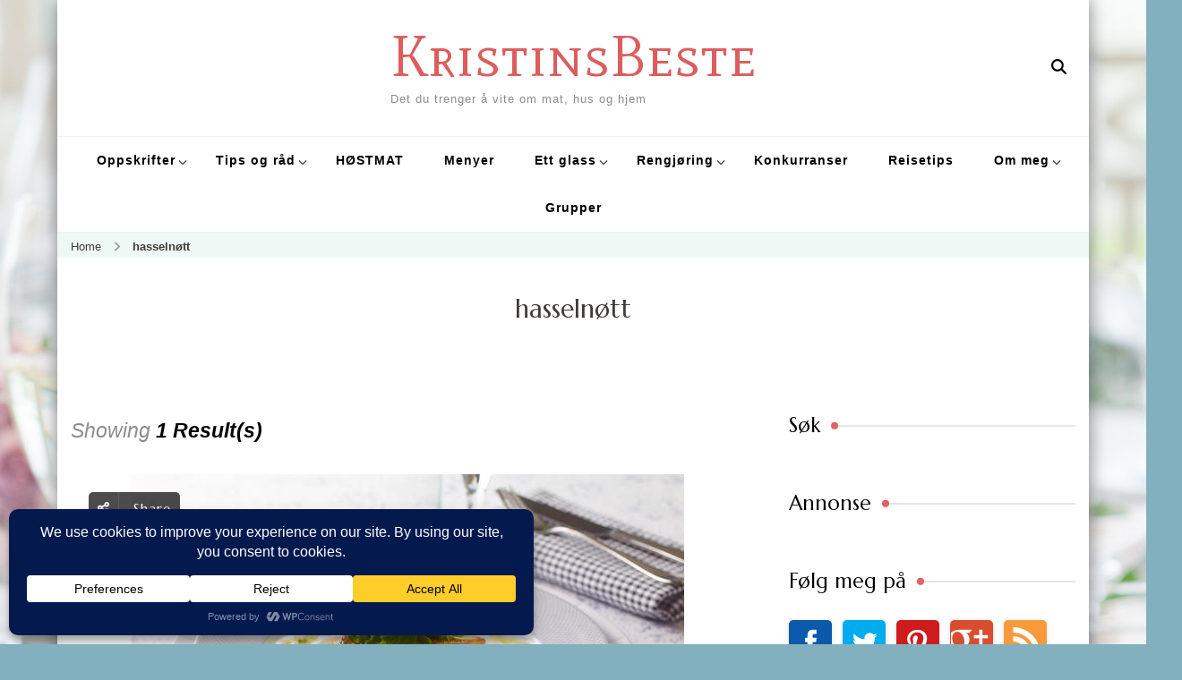

--- FILE ---
content_type: text/html; charset=UTF-8
request_url: http://www.kristinsbeste.no/tag/hasselnott/
body_size: 34090
content:
<!DOCTYPE html>
    <html lang="nb-NO" prefix="og: http://ogp.me/ns#">
    <head itemscope itemtype="https://schema.org/WebSite">
	    <meta charset="UTF-8">
    <meta name="viewport" content="width=device-width, initial-scale=1">
    <link rel="profile" href="https://gmpg.org/xfn/11">
    <title>hasselnøtt &#8211; KristinsBeste</title>
<meta name='robots' content='max-image-preview:large' />
	<style>img:is([sizes="auto" i], [sizes^="auto," i]) { contain-intrinsic-size: 3000px 1500px }</style>
	<link rel='dns-prefetch' href='//fonts.googleapis.com' />
<link rel="alternate" type="application/rss+xml" title="KristinsBeste &raquo; strøm" href="http://www.kristinsbeste.no/feed/" />
<link rel="alternate" type="application/rss+xml" title="KristinsBeste &raquo; kommentarstrøm" href="http://www.kristinsbeste.no/comments/feed/" />
<link rel="alternate" type="application/rss+xml" title="KristinsBeste &raquo; hasselnøtt stikkord-strøm" href="http://www.kristinsbeste.no/tag/hasselnott/feed/" />
<script data-cfasync="false" data-wpfc-render="false">
		(function () {
			window.dataLayer = window.dataLayer || [];function gtag(){dataLayer.push(arguments);}
			
			let preferences = {
				marketing: 0,
				statistics: 0,
			}
			
			// Get preferences directly from cookie
			const value = `; ` + document.cookie;
			const parts = value.split(`; wpconsent_preferences=`);
			if (parts.length === 2) {
				try {
					preferences = JSON.parse(parts.pop().split(';').shift());
				} catch (e) {
					console.error('Error parsing WPConsent preferences:', e);
				}
			}
			
			gtag('consent', 'default', {
				'ad_storage': preferences.marketing ? 'granted' : 'denied',
				'analytics_storage': preferences.statistics ? 'granted' : 'denied',
				'ad_user_data': preferences.marketing ? 'granted' : 'denied',
				'ad_personalization': preferences.marketing ? 'granted' : 'denied',
				'security_storage': 'granted',
				'functionality_storage': 'granted'
			});
		})();
	</script>		<!-- This site uses the Google Analytics by ExactMetrics plugin v8.11.1 - Using Analytics tracking - https://www.exactmetrics.com/ -->
							<script src="//www.googletagmanager.com/gtag/js?id=G-GJ57KJLVSM"  data-cfasync="false" data-wpfc-render="false" type="text/javascript" async></script>
			<script data-cfasync="false" data-wpfc-render="false" type="text/javascript">
				var em_version = '8.11.1';
				var em_track_user = true;
				var em_no_track_reason = '';
								var ExactMetricsDefaultLocations = {"page_location":"http:\/\/www.kristinsbeste.no\/tag\/hasselnott\/"};
								if ( typeof ExactMetricsPrivacyGuardFilter === 'function' ) {
					var ExactMetricsLocations = (typeof ExactMetricsExcludeQuery === 'object') ? ExactMetricsPrivacyGuardFilter( ExactMetricsExcludeQuery ) : ExactMetricsPrivacyGuardFilter( ExactMetricsDefaultLocations );
				} else {
					var ExactMetricsLocations = (typeof ExactMetricsExcludeQuery === 'object') ? ExactMetricsExcludeQuery : ExactMetricsDefaultLocations;
				}

								var disableStrs = [
										'ga-disable-G-GJ57KJLVSM',
									];

				/* Function to detect opted out users */
				function __gtagTrackerIsOptedOut() {
					for (var index = 0; index < disableStrs.length; index++) {
						if (document.cookie.indexOf(disableStrs[index] + '=true') > -1) {
							return true;
						}
					}

					return false;
				}

				/* Disable tracking if the opt-out cookie exists. */
				if (__gtagTrackerIsOptedOut()) {
					for (var index = 0; index < disableStrs.length; index++) {
						window[disableStrs[index]] = true;
					}
				}

				/* Opt-out function */
				function __gtagTrackerOptout() {
					for (var index = 0; index < disableStrs.length; index++) {
						document.cookie = disableStrs[index] + '=true; expires=Thu, 31 Dec 2099 23:59:59 UTC; path=/';
						window[disableStrs[index]] = true;
					}
				}

				if ('undefined' === typeof gaOptout) {
					function gaOptout() {
						__gtagTrackerOptout();
					}
				}
								window.dataLayer = window.dataLayer || [];

				window.ExactMetricsDualTracker = {
					helpers: {},
					trackers: {},
				};
				if (em_track_user) {
					function __gtagDataLayer() {
						dataLayer.push(arguments);
					}

					function __gtagTracker(type, name, parameters) {
						if (!parameters) {
							parameters = {};
						}

						if (parameters.send_to) {
							__gtagDataLayer.apply(null, arguments);
							return;
						}

						if (type === 'event') {
														parameters.send_to = exactmetrics_frontend.v4_id;
							var hookName = name;
							if (typeof parameters['event_category'] !== 'undefined') {
								hookName = parameters['event_category'] + ':' + name;
							}

							if (typeof ExactMetricsDualTracker.trackers[hookName] !== 'undefined') {
								ExactMetricsDualTracker.trackers[hookName](parameters);
							} else {
								__gtagDataLayer('event', name, parameters);
							}
							
						} else {
							__gtagDataLayer.apply(null, arguments);
						}
					}

					__gtagTracker('js', new Date());
					__gtagTracker('set', {
						'developer_id.dNDMyYj': true,
											});
					if ( ExactMetricsLocations.page_location ) {
						__gtagTracker('set', ExactMetricsLocations);
					}
										__gtagTracker('config', 'G-GJ57KJLVSM', {"forceSSL":"true","anonymize_ip":"true"} );
										window.gtag = __gtagTracker;										(function () {
						/* https://developers.google.com/analytics/devguides/collection/analyticsjs/ */
						/* ga and __gaTracker compatibility shim. */
						var noopfn = function () {
							return null;
						};
						var newtracker = function () {
							return new Tracker();
						};
						var Tracker = function () {
							return null;
						};
						var p = Tracker.prototype;
						p.get = noopfn;
						p.set = noopfn;
						p.send = function () {
							var args = Array.prototype.slice.call(arguments);
							args.unshift('send');
							__gaTracker.apply(null, args);
						};
						var __gaTracker = function () {
							var len = arguments.length;
							if (len === 0) {
								return;
							}
							var f = arguments[len - 1];
							if (typeof f !== 'object' || f === null || typeof f.hitCallback !== 'function') {
								if ('send' === arguments[0]) {
									var hitConverted, hitObject = false, action;
									if ('event' === arguments[1]) {
										if ('undefined' !== typeof arguments[3]) {
											hitObject = {
												'eventAction': arguments[3],
												'eventCategory': arguments[2],
												'eventLabel': arguments[4],
												'value': arguments[5] ? arguments[5] : 1,
											}
										}
									}
									if ('pageview' === arguments[1]) {
										if ('undefined' !== typeof arguments[2]) {
											hitObject = {
												'eventAction': 'page_view',
												'page_path': arguments[2],
											}
										}
									}
									if (typeof arguments[2] === 'object') {
										hitObject = arguments[2];
									}
									if (typeof arguments[5] === 'object') {
										Object.assign(hitObject, arguments[5]);
									}
									if ('undefined' !== typeof arguments[1].hitType) {
										hitObject = arguments[1];
										if ('pageview' === hitObject.hitType) {
											hitObject.eventAction = 'page_view';
										}
									}
									if (hitObject) {
										action = 'timing' === arguments[1].hitType ? 'timing_complete' : hitObject.eventAction;
										hitConverted = mapArgs(hitObject);
										__gtagTracker('event', action, hitConverted);
									}
								}
								return;
							}

							function mapArgs(args) {
								var arg, hit = {};
								var gaMap = {
									'eventCategory': 'event_category',
									'eventAction': 'event_action',
									'eventLabel': 'event_label',
									'eventValue': 'event_value',
									'nonInteraction': 'non_interaction',
									'timingCategory': 'event_category',
									'timingVar': 'name',
									'timingValue': 'value',
									'timingLabel': 'event_label',
									'page': 'page_path',
									'location': 'page_location',
									'title': 'page_title',
									'referrer' : 'page_referrer',
								};
								for (arg in args) {
																		if (!(!args.hasOwnProperty(arg) || !gaMap.hasOwnProperty(arg))) {
										hit[gaMap[arg]] = args[arg];
									} else {
										hit[arg] = args[arg];
									}
								}
								return hit;
							}

							try {
								f.hitCallback();
							} catch (ex) {
							}
						};
						__gaTracker.create = newtracker;
						__gaTracker.getByName = newtracker;
						__gaTracker.getAll = function () {
							return [];
						};
						__gaTracker.remove = noopfn;
						__gaTracker.loaded = true;
						window['__gaTracker'] = __gaTracker;
					})();
									} else {
										console.log("");
					(function () {
						function __gtagTracker() {
							return null;
						}

						window['__gtagTracker'] = __gtagTracker;
						window['gtag'] = __gtagTracker;
					})();
									}
			</script>
							<!-- / Google Analytics by ExactMetrics -->
				<!-- This site uses the Google Analytics by MonsterInsights plugin v9.11.1 - Using Analytics tracking - https://www.monsterinsights.com/ -->
		<!-- Note: MonsterInsights is not currently configured on this site. The site owner needs to authenticate with Google Analytics in the MonsterInsights settings panel. -->
					<!-- No tracking code set -->
				<!-- / Google Analytics by MonsterInsights -->
		<script type="text/javascript">
/* <![CDATA[ */
window._wpemojiSettings = {"baseUrl":"https:\/\/s.w.org\/images\/core\/emoji\/16.0.1\/72x72\/","ext":".png","svgUrl":"https:\/\/s.w.org\/images\/core\/emoji\/16.0.1\/svg\/","svgExt":".svg","source":{"concatemoji":"http:\/\/www.kristinsbeste.no\/wp-includes\/js\/wp-emoji-release.min.js?ver=6.8.3"}};
/*! This file is auto-generated */
!function(s,n){var o,i,e;function c(e){try{var t={supportTests:e,timestamp:(new Date).valueOf()};sessionStorage.setItem(o,JSON.stringify(t))}catch(e){}}function p(e,t,n){e.clearRect(0,0,e.canvas.width,e.canvas.height),e.fillText(t,0,0);var t=new Uint32Array(e.getImageData(0,0,e.canvas.width,e.canvas.height).data),a=(e.clearRect(0,0,e.canvas.width,e.canvas.height),e.fillText(n,0,0),new Uint32Array(e.getImageData(0,0,e.canvas.width,e.canvas.height).data));return t.every(function(e,t){return e===a[t]})}function u(e,t){e.clearRect(0,0,e.canvas.width,e.canvas.height),e.fillText(t,0,0);for(var n=e.getImageData(16,16,1,1),a=0;a<n.data.length;a++)if(0!==n.data[a])return!1;return!0}function f(e,t,n,a){switch(t){case"flag":return n(e,"\ud83c\udff3\ufe0f\u200d\u26a7\ufe0f","\ud83c\udff3\ufe0f\u200b\u26a7\ufe0f")?!1:!n(e,"\ud83c\udde8\ud83c\uddf6","\ud83c\udde8\u200b\ud83c\uddf6")&&!n(e,"\ud83c\udff4\udb40\udc67\udb40\udc62\udb40\udc65\udb40\udc6e\udb40\udc67\udb40\udc7f","\ud83c\udff4\u200b\udb40\udc67\u200b\udb40\udc62\u200b\udb40\udc65\u200b\udb40\udc6e\u200b\udb40\udc67\u200b\udb40\udc7f");case"emoji":return!a(e,"\ud83e\udedf")}return!1}function g(e,t,n,a){var r="undefined"!=typeof WorkerGlobalScope&&self instanceof WorkerGlobalScope?new OffscreenCanvas(300,150):s.createElement("canvas"),o=r.getContext("2d",{willReadFrequently:!0}),i=(o.textBaseline="top",o.font="600 32px Arial",{});return e.forEach(function(e){i[e]=t(o,e,n,a)}),i}function t(e){var t=s.createElement("script");t.src=e,t.defer=!0,s.head.appendChild(t)}"undefined"!=typeof Promise&&(o="wpEmojiSettingsSupports",i=["flag","emoji"],n.supports={everything:!0,everythingExceptFlag:!0},e=new Promise(function(e){s.addEventListener("DOMContentLoaded",e,{once:!0})}),new Promise(function(t){var n=function(){try{var e=JSON.parse(sessionStorage.getItem(o));if("object"==typeof e&&"number"==typeof e.timestamp&&(new Date).valueOf()<e.timestamp+604800&&"object"==typeof e.supportTests)return e.supportTests}catch(e){}return null}();if(!n){if("undefined"!=typeof Worker&&"undefined"!=typeof OffscreenCanvas&&"undefined"!=typeof URL&&URL.createObjectURL&&"undefined"!=typeof Blob)try{var e="postMessage("+g.toString()+"("+[JSON.stringify(i),f.toString(),p.toString(),u.toString()].join(",")+"));",a=new Blob([e],{type:"text/javascript"}),r=new Worker(URL.createObjectURL(a),{name:"wpTestEmojiSupports"});return void(r.onmessage=function(e){c(n=e.data),r.terminate(),t(n)})}catch(e){}c(n=g(i,f,p,u))}t(n)}).then(function(e){for(var t in e)n.supports[t]=e[t],n.supports.everything=n.supports.everything&&n.supports[t],"flag"!==t&&(n.supports.everythingExceptFlag=n.supports.everythingExceptFlag&&n.supports[t]);n.supports.everythingExceptFlag=n.supports.everythingExceptFlag&&!n.supports.flag,n.DOMReady=!1,n.readyCallback=function(){n.DOMReady=!0}}).then(function(){return e}).then(function(){var e;n.supports.everything||(n.readyCallback(),(e=n.source||{}).concatemoji?t(e.concatemoji):e.wpemoji&&e.twemoji&&(t(e.twemoji),t(e.wpemoji)))}))}((window,document),window._wpemojiSettings);
/* ]]> */
</script>
<link rel='stylesheet' id='sbi_styles-css' href='http://www.kristinsbeste.no/wp-content/plugins/instagram-feed/css/sbi-styles.min.css?ver=6.9.1' type='text/css' media='all' />
<style id='wp-emoji-styles-inline-css' type='text/css'>

	img.wp-smiley, img.emoji {
		display: inline !important;
		border: none !important;
		box-shadow: none !important;
		height: 1em !important;
		width: 1em !important;
		margin: 0 0.07em !important;
		vertical-align: -0.1em !important;
		background: none !important;
		padding: 0 !important;
	}
</style>
<style id='wp-block-library-inline-css' type='text/css'>
:root{--wp-admin-theme-color:#007cba;--wp-admin-theme-color--rgb:0,124,186;--wp-admin-theme-color-darker-10:#006ba1;--wp-admin-theme-color-darker-10--rgb:0,107,161;--wp-admin-theme-color-darker-20:#005a87;--wp-admin-theme-color-darker-20--rgb:0,90,135;--wp-admin-border-width-focus:2px;--wp-block-synced-color:#7a00df;--wp-block-synced-color--rgb:122,0,223;--wp-bound-block-color:var(--wp-block-synced-color)}@media (min-resolution:192dpi){:root{--wp-admin-border-width-focus:1.5px}}.wp-element-button{cursor:pointer}:root{--wp--preset--font-size--normal:16px;--wp--preset--font-size--huge:42px}:root .has-very-light-gray-background-color{background-color:#eee}:root .has-very-dark-gray-background-color{background-color:#313131}:root .has-very-light-gray-color{color:#eee}:root .has-very-dark-gray-color{color:#313131}:root .has-vivid-green-cyan-to-vivid-cyan-blue-gradient-background{background:linear-gradient(135deg,#00d084,#0693e3)}:root .has-purple-crush-gradient-background{background:linear-gradient(135deg,#34e2e4,#4721fb 50%,#ab1dfe)}:root .has-hazy-dawn-gradient-background{background:linear-gradient(135deg,#faaca8,#dad0ec)}:root .has-subdued-olive-gradient-background{background:linear-gradient(135deg,#fafae1,#67a671)}:root .has-atomic-cream-gradient-background{background:linear-gradient(135deg,#fdd79a,#004a59)}:root .has-nightshade-gradient-background{background:linear-gradient(135deg,#330968,#31cdcf)}:root .has-midnight-gradient-background{background:linear-gradient(135deg,#020381,#2874fc)}.has-regular-font-size{font-size:1em}.has-larger-font-size{font-size:2.625em}.has-normal-font-size{font-size:var(--wp--preset--font-size--normal)}.has-huge-font-size{font-size:var(--wp--preset--font-size--huge)}.has-text-align-center{text-align:center}.has-text-align-left{text-align:left}.has-text-align-right{text-align:right}#end-resizable-editor-section{display:none}.aligncenter{clear:both}.items-justified-left{justify-content:flex-start}.items-justified-center{justify-content:center}.items-justified-right{justify-content:flex-end}.items-justified-space-between{justify-content:space-between}.screen-reader-text{border:0;clip-path:inset(50%);height:1px;margin:-1px;overflow:hidden;padding:0;position:absolute;width:1px;word-wrap:normal!important}.screen-reader-text:focus{background-color:#ddd;clip-path:none;color:#444;display:block;font-size:1em;height:auto;left:5px;line-height:normal;padding:15px 23px 14px;text-decoration:none;top:5px;width:auto;z-index:100000}html :where(.has-border-color){border-style:solid}html :where([style*=border-top-color]){border-top-style:solid}html :where([style*=border-right-color]){border-right-style:solid}html :where([style*=border-bottom-color]){border-bottom-style:solid}html :where([style*=border-left-color]){border-left-style:solid}html :where([style*=border-width]){border-style:solid}html :where([style*=border-top-width]){border-top-style:solid}html :where([style*=border-right-width]){border-right-style:solid}html :where([style*=border-bottom-width]){border-bottom-style:solid}html :where([style*=border-left-width]){border-left-style:solid}html :where(img[class*=wp-image-]){height:auto;max-width:100%}:where(figure){margin:0 0 1em}html :where(.is-position-sticky){--wp-admin--admin-bar--position-offset:var(--wp-admin--admin-bar--height,0px)}@media screen and (max-width:600px){html :where(.is-position-sticky){--wp-admin--admin-bar--position-offset:0px}}
</style>
<style id='classic-theme-styles-inline-css' type='text/css'>
/*! This file is auto-generated */
.wp-block-button__link{color:#fff;background-color:#32373c;border-radius:9999px;box-shadow:none;text-decoration:none;padding:calc(.667em + 2px) calc(1.333em + 2px);font-size:1.125em}.wp-block-file__button{background:#32373c;color:#fff;text-decoration:none}
</style>
<link rel='stylesheet' id='bbp-default-css' href='http://www.kristinsbeste.no/wp-content/plugins/bbpress/templates/default/css/bbpress.min.css?ver=2.6.14' type='text/css' media='all' />
<link rel='stylesheet' id='blossomthemes-email-newsletter-css' href='http://www.kristinsbeste.no/wp-content/plugins/blossomthemes-email-newsletter/public/css/blossomthemes-email-newsletter-public.min.css?ver=2.2.10' type='text/css' media='all' />
<link rel='stylesheet' id='blossomthemes-instagram-feed-css' href='http://www.kristinsbeste.no/wp-content/plugins/blossomthemes-instagram-feed/public/css/blossomthemes-instagram-feed-public.css?ver=2.0.5' type='text/css' media='all' />
<link rel='stylesheet' id='magnific-popup-css' href='http://www.kristinsbeste.no/wp-content/plugins/blossomthemes-instagram-feed/public/css/magnific-popup.min.css?ver=1.0.0' type='text/css' media='all' />
<link rel='stylesheet' id='blossomthemes-toolkit-css' href='http://www.kristinsbeste.no/wp-content/plugins/blossomthemes-toolkit/public/css/blossomthemes-toolkit-public.min.css?ver=2.2.7' type='text/css' media='all' />
<link rel='stylesheet' id='contact-form-7-css' href='http://www.kristinsbeste.no/wp-content/plugins/contact-form-7/includes/css/styles.css?ver=6.1.4' type='text/css' media='all' />
<link rel='stylesheet' id='delicious-recipe-global-styles-css' href='http://www.kristinsbeste.no/wp-content/plugins/delicious-recipes/assets/build/wpdGlobal.css?ver=1767093732' type='text/css' media='all' />
<link rel='stylesheet' id='fvp-frontend-css' href='http://www.kristinsbeste.no/wp-content/plugins/featured-video-plus/styles/frontend.css?ver=2.3.3' type='text/css' media='all' />
<link rel='stylesheet' id='blossom-recipe-pro-google-fonts-css' href='https://fonts.googleapis.com/css?family=Mate+SC%3Aregular%7CMandali%3Aregular%7CMarcellus%3Aregular' type='text/css' media='all' />
<link rel='stylesheet' id='blossom-recipe-pro-css' href='http://www.kristinsbeste.no/wp-content/themes/blossom-recipe-pro/style.min.css?ver=1757318143' type='text/css' media='all' />
<link rel='stylesheet' id='lazyload-video-css-css' href='http://www.kristinsbeste.no/wp-content/plugins/lazy-load-for-videos/public/css/lazyload-shared.css?ver=2.18.9' type='text/css' media='all' />
<style id='lazyload-video-css-inline-css' type='text/css'>
.entry-content a.lazy-load-youtube, a.lazy-load-youtube, .lazy-load-vimeo{ background-size: contain; }.titletext.youtube { display: none; }.lazy-load-div:before { content: "\25B6"; text-shadow: 0px 0px 60px rgba(0,0,0,0.8); }
</style>
<link rel='stylesheet' id='flare-css' href='http://www.kristinsbeste.no/wp-content/plugins/flare/css/flare.css?ver=1.2.7' type='text/css' media='all' />
<link rel='stylesheet' id='flare-oswald-font-css' href='http://fonts.googleapis.com/css?family=Oswald%3A700%3Alatin&#038;text=1234567890MK.&#038;ver=1.2.7' type='text/css' media='all' />
<script type="text/javascript" src="http://www.kristinsbeste.no/wp-content/plugins/google-analytics-dashboard-for-wp/assets/js/frontend-gtag.min.js?ver=8.11.1" id="exactmetrics-frontend-script-js" async="async" data-wp-strategy="async"></script>
<script data-cfasync="false" data-wpfc-render="false" type="text/javascript" id='exactmetrics-frontend-script-js-extra'>/* <![CDATA[ */
var exactmetrics_frontend = {"js_events_tracking":"true","download_extensions":"zip,mp3,mpeg,pdf,docx,pptx,xlsx,rar","inbound_paths":"[{\"path\":\"\\\/go\\\/\",\"label\":\"affiliate\"},{\"path\":\"\\\/recommend\\\/\",\"label\":\"affiliate\"}]","home_url":"http:\/\/www.kristinsbeste.no","hash_tracking":"false","v4_id":"G-GJ57KJLVSM"};/* ]]> */
</script>
<script type="text/javascript" id="jquery-core-js-extra">
/* <![CDATA[ */
var bten_ajax_data = {"ajaxurl":"https:\/\/www.kristinsbeste.no\/wp-admin\/admin-ajax.php"};
/* ]]> */
</script>
<script type="text/javascript" src="http://www.kristinsbeste.no/wp-includes/js/jquery/jquery.min.js?ver=3.7.1" id="jquery-core-js"></script>
<script type="text/javascript" src="http://www.kristinsbeste.no/wp-includes/js/jquery/jquery-migrate.min.js?ver=3.4.1" id="jquery-migrate-js"></script>
<script type="text/javascript" id="fvp-frontend-js-extra">
/* <![CDATA[ */
var fvpdata = {"ajaxurl":"https:\/\/www.kristinsbeste.no\/wp-admin\/admin-ajax.php","nonce":"ef33f4fd53","fitvids":"","dynamic":"","overlay":"","opacity":"0.75","color":"b","width":"720"};
/* ]]> */
</script>
<script type="text/javascript" src="http://www.kristinsbeste.no/wp-content/plugins/featured-video-plus/js/frontend.min.js?ver=2.3.3" id="fvp-frontend-js"></script>
<link rel="https://api.w.org/" href="http://www.kristinsbeste.no/wp-json/" /><link rel="alternate" title="JSON" type="application/json" href="http://www.kristinsbeste.no/wp-json/wp/v2/tags/2295" /><link rel="EditURI" type="application/rsd+xml" title="RSD" href="https://www.kristinsbeste.no/xmlrpc.php?rsd" />
<meta name="generator" content="WordPress 6.8.3" />

	<script type="text/javascript">var ajaxurl = 'http://www.kristinsbeste.no/wp-admin/admin-ajax.php';</script>

<!-- Facebook Pixel Code -->
<script type="text/plain" data-wpconsent-name="facebook-pixel" data-wpconsent-category="marketing">
!function(f,b,e,v,n,t,s){if(f.fbq)return;n=f.fbq=function(){n.callMethod?
n.callMethod.apply(n,arguments):n.queue.push(arguments)};if(!f._fbq)f._fbq=n;
n.push=n;n.loaded=!0;n.version='2.0';n.queue=[];t=b.createElement(e);t.async=!0;
t.src=v;s=b.getElementsByTagName(e)[0];s.parentNode.insertBefore(t,s)}(window,
document,'script','https://connect.facebook.net/en_US/fbevents.js');

fbq('init', '1709521745956286'); // Insert your pixel ID here. 
fbq('track', 'PageView');
</script>
<noscript><img height="1" width="1" style="display:none"
src="https://www.facebook.com/tr?id=1709521745956286&ev=PageView&noscript=1"
/></noscript>
<!-- DO NOT MODIFY -->
<!-- End Facebook Pixel Code --><meta property="og:title" content="hasselnøtt" />
<meta property="og:type" content="website" />
<meta property="og:description" content="Det du trenger å vite om mat, hus og hjem" />
<meta property="og:locale" content="nb_NO" />
<meta property="og:site_name" content="KristinsBeste" />
<meta name="twitter:card" content="summary" />
<meta name="generator" content="Elementor 3.34.2; features: additional_custom_breakpoints; settings: css_print_method-external, google_font-enabled, font_display-auto">
			<style>
				.e-con.e-parent:nth-of-type(n+4):not(.e-lazyloaded):not(.e-no-lazyload),
				.e-con.e-parent:nth-of-type(n+4):not(.e-lazyloaded):not(.e-no-lazyload) * {
					background-image: none !important;
				}
				@media screen and (max-height: 1024px) {
					.e-con.e-parent:nth-of-type(n+3):not(.e-lazyloaded):not(.e-no-lazyload),
					.e-con.e-parent:nth-of-type(n+3):not(.e-lazyloaded):not(.e-no-lazyload) * {
						background-image: none !important;
					}
				}
				@media screen and (max-height: 640px) {
					.e-con.e-parent:nth-of-type(n+2):not(.e-lazyloaded):not(.e-no-lazyload),
					.e-con.e-parent:nth-of-type(n+2):not(.e-lazyloaded):not(.e-no-lazyload) * {
						background-image: none !important;
					}
				}
			</style>
			<style type="text/css" id="custom-background-css">
body.custom-background { background-color: #83b0bf; background-image: url("http://www.kristinsbeste.no/wp-content/uploads/2015/02/kimhoFestbord-e1424849567550.jpg"); background-position: right top; background-size: auto; background-repeat: repeat; background-attachment: scroll; }
</style>
	<style type='text/css' media='all'>
	:root {
		--primary-color: #2db68d;
		--primary-color-rgb: 45, 182, 141;
		--secondary-color: #279bc2;
		--secondary-color-rgb: 232, 78, 59;
	}

	.dr-categories select {
		background-image: url("data:image/svg+xml,%3Csvg xmlns='http://www.w3.org/2000/svg' width='15' height='8' viewBox='0 0 15 8'%3E%3Cpath id='Polygon_25' data-name='Polygon 25' d='M7.5,0,15,8H0Z' transform='translate(15 8) rotate(180)' fill='%232db68d'/%3E%3C/svg%3E");
	}

	.dr-aside-content .search-form .search-submit {
		background-image: url('data:image/svg+xml;utf-8, <svg xmlns="http://www.w3.org/2000/svg" width="16" height="16" viewBox="0 0 16 16"><path d="M10.73,17.478a6.7,6.7,0,0,0,4.157-1.443L18.852,20,20,18.852l-3.965-3.965a6.729,6.729,0,1,0-5.3,2.591Zm0-11.878A5.139,5.139,0,1,1,5.6,10.73,5.14,5.14,0,0,1,10.73,5.6Z" transform="translate(-4 -4)" fill="%232db68d"/></svg>');
	}

	.dr-aside-content .search-form .search-submit:hover {
		background-image: url('data:image/svg+xml;utf-8, <svg xmlns="http://www.w3.org/2000/svg" width="16" height="16" viewBox="0 0 16 16"><path d="M10.73,17.478a6.7,6.7,0,0,0,4.157-1.443L18.852,20,20,18.852l-3.965-3.965a6.729,6.729,0,1,0-5.3,2.591Zm0-11.878A5.139,5.139,0,1,1,5.6,10.73,5.14,5.14,0,0,1,10.73,5.6Z" transform="translate(-4 -4)" fill="%232db68d"/></svg>');
	}

	.dr-advance-search .page-header .search-form .search-submit {
		background-image: url('data:image/svg+xml; utf-8, <svg xmlns="http://www.w3.org/2000/svg" width="21.863" height="22" viewBox="0 0 21.863 22"><path d="M24.863,1170.255l-2.045,2.045L18,1167.482v-1.091l-.409-.409a8.674,8.674,0,0,1-5.727,2.046,8.235,8.235,0,0,1-6.273-2.591A8.993,8.993,0,0,1,3,1159.164a8.235,8.235,0,0,1,2.591-6.273,8.993,8.993,0,0,1,6.273-2.591,8.441,8.441,0,0,1,6.273,2.591,8.993,8.993,0,0,1,2.591,6.273,8.675,8.675,0,0,1-2.045,5.727l.409.409h.955ZM7.5,1163.664a5.76,5.76,0,0,0,4.364,1.773,5.969,5.969,0,0,0,4.364-1.773,6.257,6.257,0,0,0,0-8.727,5.76,5.76,0,0,0-4.364-1.773,5.969,5.969,0,0,0-4.364,1.773,5.76,5.76,0,0,0-1.773,4.364A6.308,6.308,0,0,0,7.5,1163.664Z" transform="translate(-3 -1150.3)" fill="%232db68d"/></svg>');
	}

	.single-recipe .comment-body .reply .comment-reply-link::after {
		background-image: url('data:image/svg+xml;utf-8, <svg xmlns="http://www.w3.org/2000/svg" width="14.796" height="10.354" viewBox="0 0 14.796 10.354"><g transform="translate(0.75 1.061)"><path d="M7820.11-1126.021l4.117,4.116-4.117,4.116" transform="translate(-7811.241 1126.021)" fill="none" stroke="%232db68d" stroke-linecap="round" stroke-width="1.5"></path><path d="M6555.283-354.415h-12.624" transform="translate(-6542.659 358.532)" fill="none" stroke="%232db68d" stroke-linecap="round" stroke-width="1.5"></path></g></svg>');
	}

	.advance-search-field .dropdown-wrapper {
		background-image: url('data:image/svg+xml; utf-8, <svg xmlns="http://www.w3.org/2000/svg" viewBox="0 0 320 512"><path fill="%232db68d" d="M31.3 192h257.3c17.8 0 26.7 21.5 14.1 34.1L174.1 354.8c-7.8 7.8-20.5 7.8-28.3 0L17.2 226.1C4.6 213.5 13.5 192 31.3 192z"></path></svg>');
	}

</style>
<style type='text/css' media='all'>    
	/*Typography*/
	
	:root {
		--primary-font        : &quot;Comic Sans MS&quot;, cursive, sans-serif;
		--secondary-font      : &quot;Comic Sans MS&quot;, cursive, sans-serif;
		--bt-primary-color    : #e26161;
		--bt-primary-color-rgb: 226, 97, 97;
	}

    body,
    button,
    input,
    select,
    optgroup,
    textarea{
        font-family : &quot;Comic Sans MS&quot;, cursive, sans-serif;
        font-size   : 17px;        
    }
    
    
    .sticky-bar-content {
        background: #f15641;
        color: #ffffff;
    }

    .sticky-t-bar:not(.active) .close {
        background: #f15641;
    }
    
    .site-branding .site-title{
        font-size   : 65px;
        font-family : Mate SC;
        font-weight : 400;
        font-style  : normal;
    }
    
    .site-branding .site-title a{
		color: #dd5d5d;
	}

	.custom-logo-link img{
	    width: 70px;
	    max-width: 100%;
	}

	.elementor-page h1,
	#primary article .entry-content h1{
        font-family: Mandali;
        font-size: clamp(14px, calc(0.7rem + ((1vw - 3.2px) * 0.38)), 16px);        
    }
    
	.elementor-page h2,
    #primary article .entry-content h2{
        font-family: Marcellus;
        font-size: clamp(20.3px, calc(1.26875rem + ((1vw - 3.2px) * 0.68)), 29px);
    }
    
	.elementor-page h3,
    #primary article .entry-content h3{
        font-family: Marcellus;
        font-size: clamp(21px, calc(1.3125rem + ((1vw - 3.2px) * 0.7)), 30px);  
    }
    
	.elementor-page h4,
    #primary article .entry-content h4{
        font-family: Marcellus;
        font-size: clamp(16.8px, calc(1.05rem + ((1vw - 3.2px) * 0.56)), 24px);  
    }
    
	.elementor-page h5,
    #primary article .entry-content h5{
        font-family: Marcellus;
        font-size: clamp(14px, calc(0.875rem + ((1vw - 3.2px) * 0.47)), 20px);  
    }
    
	.elementor-page h6,
    #primary article .entry-content h6{
        font-family: Marcellus;
        font-size: clamp(16.1px, calc(1.00625rem + ((1vw - 3.2px) * 0.54)), 23px);  
    }

    .article-group .related-articles .related-title, 
    .sticky-bar-content .blossomthemes-email-newsletter-wrapper .text-holder h3, 
    .error-404 .page-header .page-title, 
    .widget_bttk_icon_text_widget .rtc-itw-inner-holder .widget-title, 
    .widget_blossomthemes_stat_counter_widget .blossomthemes-sc-holder .widget-title, 
    .widget .blossomthemes-email-newsletter-wrapper form input[type="submit"], 
    .sticky-bar-content .blossomthemes-email-newsletter-wrapper form input[type="submit"], 
    .woocommerce div.product .product_title, 
    .woocommerce div.product .woocommerce-tabs .panel h2 {
	    font-family : &quot;Comic Sans MS&quot;, cursive, sans-serif;
	}

	button,
	input[type="button"],
	input[type="reset"],
	input[type="submit"], 
	.dropcap, 
	.bttn, .bttn:visited, 
	.comment-body b.fn, 
	.comment-body .reply .comment-reply-link, 
	.single .navigation .nav-links, 
	.search-form > label, 
	.single .related-articles .related-title, 
	.site-banner .banner-caption .banner-title, 
	.tab-content .item-block .item-title, 
	.entry-header .entry-title, 
	.newsletter-section .widget_blossomthemes_email_newsletter_widget .text-holder h3, 
	.widget-title, 
	.widget_bttk_posts_category_slider_widget .carousel-title .title, 
	.widget_brm_recipe_categories_slider .item .carousel-title .title, 
	.page-header .page-title, 
	.single .author-content-wrap .author-name, 
	.comments-area .comments-title, .comment-respond .comment-reply-title, 
	#primary article .entry-content .recipe-tags h4, 
	.recipe-cooking-method-holder .item .child-title, 
	.recipe-cuisine-holder .item .child-title, 
	.recipe-category-holder .item .child-title, 
	#primary #br-recipe-notes h4, 
	.recipe-cooking-method-holder .recipe-archive-wrap .recipe-title, 
	.recipe-cuisine-holder .recipe-archive-wrap .recipe-title, 
	.recipe-category-holder .recipe-archive-wrap .recipe-title, 
	.archive[class*="tax-recipe-"] .site-main .recipe-title, 
	.author-info-wrap .name, 
	#primary #br-recipe-ingredients h4, #primary #br-recipe-instructions h4, 
	.br-instructions-list-wrap .br_instructions_heading, 
	.woocommerce.widget .product_list_widget li .product-title, 
	.single-recipe .dr-entry-title,
	.woocommerce ul.products li.product .woocommerce-loop-category__title, 
	.woocommerce ul.products li.product .woocommerce-loop-product__title, 
	.woocommerce ul.products li.product h3,
	.woocommerce div.product .up-sells > h2, 
	h1, h2, h3, h4, h5, h6,
	.woocommerce div.product .related > h2 {
		font-family : &quot;Comic Sans MS&quot;, cursive, sans-serif;
	}
    
	/*Plugin Typo Activated*/
	.plugin_typo_activated .site-branding .site-description,
	.plugin_typo_activated .main-navigation ul li,
	.plugin_typo_activated #crumbs,
	.plugin_typo_activated #colophon{
		font-family : &quot;Comic Sans MS&quot;, cursive, sans-serif;
	}

    /*Color Scheme*/
   
   	button,
	input[type="button"],
	input[type="reset"],
	input[type="submit"], 
	.bttn, .bttn:visited, 
	.widget-area .widget .widget-title span::after, 
	.site-footer .widget .widget-title span::after, 
	.post-edit-link:hover, 
	.btn-readmore, 
	#back-to-top:hover, 
	.comment-respond .comment-reply-title a:hover, 
	a.page-numbers:hover,
	span.page-numbers.current, 
	.posts-navigation .nav-links div[class*="nav-"] a:hover, 
	#load-posts a.loading, 
	#load-posts a:hover, 
	#load-posts a.disabled, 
	.sticky-t-bar span.close,
	.header-search-form .close:hover:before, 
	.header-search-form .close:hover:after, 
	.shopping-cart .cart-count, 
	.owl-carousel .owl-nav button[class*='owl-']:hover, 
	.tab-group .tab-btn:hover, 
	.tab-group .tab-btn.active, 
	.author-info-wrap .social-icon-list a:hover, 
	.single .article-wrap .article-share ul li a:hover, 
	.widget_bttk_author_bio .readmore, 
	.widget_bttk_author_bio .author-bio-socicons a:hover, 
	.widget_bttk_contact_social_links .social-networks li a:hover, 
	.widget_bttk_posts_category_slider_widget .owl-carousel .owl-dots .owl-dot:hover span, 
	.widget_bttk_posts_category_slider_widget .owl-carousel .owl-dots .owl-dot.active span, 
	.widget_bttk_social_links ul li a:hover, 
	.widget_bttk_description_widget .social-profile li a:hover,
	.widget_calendar caption, 
	.tagcloud a:hover, 
	.recipe-cooking-method-holder .item a, 
	.recipe-cuisine-holder .item a, 
	.recipe-category-holder .item a, 
	.ingredient-progressbar-bar .ui-progressbar-value, 
	.instruction-progressbar-bar .ui-progressbar-value, 
	.br-instructions-list-wrap input[type="checkbox"]:checked + label::before, 
	.blossom-recipe-print .br_recipe_print_button, 
	.site-footer .widget_bttk_contact_social_links .social-networks li a:hover, 
	.widget_brm_recipe_categories_slider .owl-theme .owl-dots .owl-dot:hover span, 
	.widget_brm_recipe_categories_slider .owl-theme .owl-dots .owl-dot.active span, 
	.single-blossom-recipe .site-main .article-share li a:hover, 
	.sticky-t-bar .close, 
	.site-banner.static-banner .banner-caption .btn, 
	.widget_btif_instagram_widget .profile-link, 
	.single .site-main .author-signature .social-icon-list li a:hover {
		background: #e26161;
	}

	blockquote:before, 
	q:before, q:after, 
	.sticky-bar-content .blossomthemes-email-newsletter-wrapper form input[type="submit"]:hover, 
	.blossomthemes-email-newsletter-wrapper form label input[type="checkbox"]:checked + .check-mark, 
	.search-form .search-submit, .search-form .search-submit:hover, 
	input[type="checkbox"]:checked + label::before, 
	.widget_brm_recipe_categories_slider .owl-theme .owl-nav [class*="owl-"]:hover {
		background-color: #e26161;
	}

	button,
	input[type="button"],
	input[type="reset"],
	input[type="submit"], 
	.bttn, .bttn:visited, 
	.post-edit-link, 
	.btn-readmore, 
	.comment-respond .comment-reply-title a:hover, 
	.posts-navigation .nav-links div[class*="nav-"] a:hover, 
	#load-posts a.loading, 
	#load-posts a:hover, 
	#load-posts a.disabled, 
	.blossomthemes-email-newsletter-wrapper form label input[type="checkbox"]:checked + .check-mark, 
	.widget_bttk_author_bio .readmore, 
	.widget_bttk_posts_category_slider_widget .owl-carousel .owl-dots .owl-dot span::before, 
	.tagcloud a, 
	input[type="checkbox"]:checked + label::before, 
	.blossom-recipe-print .br_recipe_print_button, 
	.site-footer .widget_bttk_contact_social_links .social-networks li a:hover, 
	.widget_brm_recipe_categories_slider .owl-theme .owl-dots .owl-dot span:before, 
	.site-banner.static-banner .banner-caption .btn, 
	.widget_btif_instagram_widget .profile-link {
		border-color: #e26161;
	}

	span.category a:hover, 
	.single .author-profile .author-social a:hover span, 
	.widget_brm_recent_recipe ul li .cat-links a:hover, 
	.widget_brm_popular_recipe ul li .cat-links a:hover {
	    border-bottom-color: #e26161;
	}

	.comments-area .bypostauthor > div > .comment-body {
		border-left-color: #e26161;
	}

	.tab-group .tab-btn:hover:before, 
	.tab-group .tab-btn.active:before {
		border-top-color: #e26161;
	}

	a, a:hover, 
	button:hover,
	input[type="button"]:hover,
	input[type="reset"]:hover,
	input[type="submit"]:hover, 
	.dropcap, 
	.bttn:hover, 
	.entry-title a:hover,
	.entry-meta span a:hover,  
	.post-edit-link, 
	.btn-link, .btn-link:visited, 
	article figure.post-thumbnail .social-icon-list a:hover, 
	span.category a, 
	.widget ul li a:hover, 
	.site-footer .widget ul li a:hover, 
	.btn-readmore:hover, 
	.comment-body .comment-awaiting-moderation, 
	.comment-body .reply .comment-reply-link, 
	.breadcrumb-wrapper a:hover, 
	.breadcrumb-wrapper .current, 
	.social-icon-list li a:hover, 
	.header-search > .search-btn:hover, 
	.shopping-cart a:hover svg, 
	.main-navigation ul li:hover > a, 
	.main-navigation ul li.current-menu-item > a, 
	.main-navigation ul li.current_page_item > a, 
	.main-navigation ul ul li:hover > a, 
	.main-navigation ul ul li.current-menu-item > a, 
	.main-navigation ul ul li.current_page_item > a, 
	.slider-two .banner-caption .banner-title a:hover, 
	.site-banner.slider-three .banner-caption .banner-title a:hover, 
	.site-banner.slider-four .banner-caption .banner-title a:hover, 
	.site-footer .widget ul li .entry-meta span a:hover, 
	.site-footer .widget ul li .entry-header .cat-links a:hover, 
	.bottom-footer .copyright a:hover, 
	.error404 .error-num, 
	.latest-articles .entry-title a:hover, 
	.related-articles .entry-title a:hover, 
	body[class*="-col-grid"] .related-articles .entry-title a:hover, 
	body.list-view .related-articles .entry-title a:hover, 
	.author-info-wrap .name .vcard, 
	.single .author-content-wrap .author-name span.vcard, 
	.single .author-profile .author-social a:hover, 
	.widget_bttk_author_bio .readmore:hover, 
	.widget_blossomtheme_companion_cta_widget .btn-cta:hover, 
	.widget_bttk_contact_social_links .contact-list li a:hover, 
	.site-footer .widget_bttk_contact_social_links .contact-list li a:hover, 
	.widget_bttk_icon_text_widget .rtc-itw-inner-holder .icon-holder, 
	.widget_bttk_popular_post ul li .entry-header .entry-meta > span a:hover, 
	.widget_bttk_pro_recent_post ul li .entry-header .entry-meta > span a:hover, 
	.site-footer .widget_bttk_popular_post ul li .entry-header .entry-meta > span a:hover, 
	.site-footer .widget_bttk_pro_recent_post ul li .entry-header .entry-meta > span a:hover, 
	.widget_bttk_posts_category_slider_widget .carousel-title a:hover, 
	.widget_blossomthemes_stat_counter_widget .blossomthemes-sc-holder .icon-holder, 
	#br_ingredients_counter .ingredient_checked, 
	#br_instructions_counter .instructions_checked, 
	.blossom-recipe-print .br_recipe_print_button:hover, 
	.one-col-grid .site-main .recipe-archive-wrap #br-recipe-category-links > div a:hover, 
	.archive[class*="tax-recipe-"] .site-main .recipe-title a:hover, 
	.one-col-grid.post-type-archive-blossom-recipe .site-main .recipe-title a:hover, 
	.widget_brm_recipe_categories_slider .owl-item .cat-links a:hover, 
	.widget_brm_recipe_categories_slider .owl-item .carousel-title .title a:hover, 
	.widget_brm_recent_recipe ul li .cat-links a, 
	.widget_brm_popular_recipe ul li .cat-links a, 
	.widget_brm_recipe_categories_slider .item .carousel-title a:hover, 
	.btn-link, .btn-link:visited, .readmore-btn .more-button, 
	.site-banner.static-banner .banner-caption .btn:hover, 
	.widget_btif_instagram_widget .profile-link:hover {
		color: #e26161;
	}

	table tbody tr:nth-child(odd), 
	.page-numbers, 
	.author-info-wrap .social-icon-list a, 
	.single .article-wrap .article-share ul li a, 
	.widget_bttk_author_bio .author-bio-socicons a, 
	.widget_bttk_contact_social_links .contact-list li svg, 
	.widget_bttk_contact_social_links .social-networks li a, 
	.widget_bttk_posts_category_slider_widget .owl-carousel .owl-dots .owl-dot span, 
	.widget_bttk_social_links ul li a, 
	.widget_bttk_description_widget .social-profile li a, 
	.widget_archive ul li::before, 
	.widget_categories ul li::before, 
	.widget_pages ul li::before, 
	.widget_meta ul li::before, 
	.widget_recent_comments ul li::before, 
	.widget_recent_entries ul li::before, 
	.widget_nav_menu ul li::before, 
	.widget_brm_recipe_categories_slider .owl-theme .owl-dots .owl-dot span, 
	.single-blossom-recipe .site-main .article-share li a, 
	.single .site-main .author-signature .social-icon-list li a {
	    background: rgba(226, 97, 97, 0.15);	}

	.comments-area .bypostauthor > div > .comment-body, 
	.tab-section, 
	.widget_calendar table tr td#today, 
	#br-recipe-ingredients {
		background: rgba(226, 97, 97, 0.1);	}

	.widget_bttk_custom_categories ul li .post-count, 
	.widget_bttk_image_text_widget ul li .btn-readmore {
		background: rgba(226, 97, 97, 0.7);	}

	.widget_bttk_custom_categories ul li a:hover .post-count, 
	.widget_bttk_custom_categories ul li a:hover:focus .post-count, 
	.widget_bttk_image_text_widget ul li .btn-readmore:hover {
		background: rgba(226, 97, 97, 0.85);	}

	.widget_bttk_image_text_widget ul li .btn-readmore {
		border-color: rgba(226, 97, 97, 0.7);	}

	.widget_bttk_image_text_widget ul li .btn-readmore:hover {
		border-color: rgba(226, 97, 97, 0.85);	}

	blockquote, q, 
	blockquote:after {
		border-top-color: rgba(226, 97, 97, 0.15);	}

	blockquote, q {
		border-bottom-color: rgba(226, 97, 97, 0.15);	}

	.btn-link::after, .readmore-btn .more-button::after {
	    background-image: url('data:image/svg+xml; utf-8, <svg xmlns="http://www.w3.org/2000/svg" viewBox="0 0 448 512"><path fill="%23e26161" d="M313.941 216H12c-6.627 0-12 5.373-12 12v56c0 6.627 5.373 12 12 12h301.941v46.059c0 21.382 25.851 32.09 40.971 16.971l86.059-86.059c9.373-9.373 9.373-24.569 0-33.941l-86.059-86.059c-15.119-15.119-40.971-4.411-40.971 16.971V216z"></path></svg>');
	}

	.btn-link:after {
 		background-image: url('data:image/svg+xml; utf-8, <svg xmlns="http://www.w3.org/2000/svg" viewBox="0 0 448 512"><path fill="%23e26161" d="M313.941 216H12c-6.627 0-12 5.373-12 12v56c0 6.627 5.373 12 12 12h301.941v46.059c0 21.382 25.851 32.09 40.971 16.971l86.059-86.059c9.373-9.373 9.373-24.569 0-33.941l-86.059-86.059c-15.119-15.119-40.971-4.411-40.971 16.971V216z"></path></svg>');
	}

	.comment-body .reply .comment-reply-link:before {
	    background-image: url('data:image/svg+xml;utf-8, <svg xmlns="http://www.w3.org/2000/svg" viewBox="0 0 576 512"><path fill="%23e26161" d="M136.309 189.836L312.313 37.851C327.72 24.546 352 35.348 352 56.015v82.763c129.182 10.231 224 52.212 224 183.548 0 61.441-39.582 122.309-83.333 154.132-13.653 9.931-33.111-2.533-28.077-18.631 38.512-123.162-3.922-169.482-112.59-182.015v84.175c0 20.701-24.3 31.453-39.687 18.164L136.309 226.164c-11.071-9.561-11.086-26.753 0-36.328zm-128 36.328L184.313 378.15C199.7 391.439 224 380.687 224 359.986v-15.818l-108.606-93.785A55.96 55.96 0 0 1 96 207.998a55.953 55.953 0 0 1 19.393-42.38L224 71.832V56.015c0-20.667-24.28-31.469-39.687-18.164L8.309 189.836c-11.086 9.575-11.071 26.767 0 36.328z"></path></svg>');
	}

	.page-numbers.prev:before,
	.page-numbers.next:before {
	    background-image: url('data:image/svg+xml; utf-8, <svg xmlns="http://www.w3.org/2000/svg" viewBox="0 0 448 512"><path fill="%23e26161" d="M313.941 216H12c-6.627 0-12 5.373-12 12v56c0 6.627 5.373 12 12 12h301.941v46.059c0 21.382 25.851 32.09 40.971 16.971l86.059-86.059c9.373-9.373 9.373-24.569 0-33.941l-86.059-86.059c-15.119-15.119-40.971-4.411-40.971 16.971V216z"></path></svg>');
	}

	.page-numbers.prev:before {
	    background-image: url('data:image/svg+xml; utf-8, <svg xmlns="http://www.w3.org/2000/svg" viewBox="0 0 448 512"><path fill="%23e26161" d="M134.059 296H436c6.627 0 12-5.373 12-12v-56c0-6.627-5.373-12-12-12H134.059v-46.059c0-21.382-25.851-32.09-40.971-16.971L7.029 239.029c-9.373 9.373-9.373 24.569 0 33.941l86.059 86.059c15.119 15.119 40.971 4.411 40.971-16.971V296z"></path></svg>');
	}

	.sticky-bar-content .blossomthemes-email-newsletter-wrapper form label input[type="checkbox"]:checked + .check-mark {
	    background-image: url('data:image/svg+xml; utf-8, <svg xmlns="http://www.w3.org/2000/svg" viewBox="0 0 512 512"><path fill="%23e26161" d="M173.898 439.404l-166.4-166.4c-9.997-9.997-9.997-26.206 0-36.204l36.203-36.204c9.997-9.998 26.207-9.998 36.204 0L192 312.69 432.095 72.596c9.997-9.997 26.207-9.997 36.204 0l36.203 36.204c9.997 9.997 9.997 26.206 0 36.204l-294.4 294.401c-9.998 9.997-26.207 9.997-36.204-.001z"></path></svg>');
	}

	.blossom-recipe-print .br_recipe_print_button:hover::before {
	    background-image: url('data:image/svg+xml; utf-8, <svg xmlns="http://www.w3.org/2000/svg" viewBox="0 0 512 512"><path fill="%23e26161" d="M448 192V77.25c0-8.49-3.37-16.62-9.37-22.63L393.37 9.37c-6-6-14.14-9.37-22.63-9.37H96C78.33 0 64 14.33 64 32v160c-35.35 0-64 28.65-64 64v112c0 8.84 7.16 16 16 16h48v96c0 17.67 14.33 32 32 32h320c17.67 0 32-14.33 32-32v-96h48c8.84 0 16-7.16 16-16V256c0-35.35-28.65-64-64-64zm-64 256H128v-96h256v96zm0-224H128V64h192v48c0 8.84 7.16 16 16 16h48v96zm48 72c-13.25 0-24-10.75-24-24 0-13.26 10.75-24 24-24s24 10.74 24 24c0 13.25-10.75 24-24 24z"></path></svg>');
	}

	@media screen and (max-width: 1024px) {
		.main-navigation .toggle-button:hover {
			color: #e26161;
		}

		.main-navigation .toggle-button:hover .toggle-bar,  
	    .main-navigation .toggle-button:hover .toggle-bar:nth-child(2):before, 
	    .main-navigation .toggle-button:hover .toggle-bar:nth-child(2):after, 
	    .main-navigation .close:hover, 
	    .main-navigation .close::before, 
    	.main-navigation .close::after {
	        background: #e26161;
	    }
	}
    
               
			:root {
			--e-global-color-primary_color  : #e26161;
			--e-global-color-accent_color_one  : #fbedff;
			--e-global-color-accent_color_two  : #f6f4f0;
        }
    
    </style></head>

<body class="bp-nouveau archive tag tag-hasselnott tag-2295 custom-background wp-theme-blossom-recipe-pro wpdelicious-sidebar hfeed custom-background-image custom-background-color one-col-grid rightsidebar elementor-default elementor-kit-11258" itemscope itemtype="https://schema.org/WebPage">


<script type="text/javascript" id="bbp-swap-no-js-body-class">
	document.body.className = document.body.className.replace( 'bbp-no-js', 'bbp-js' );
</script>

    <div id="page" class="site"><a aria-label="skip to content" class="skip-link" href="#content">Skip to Content</a>
            <div class="sticky-header">
            <div class="container">
                        <div class="site-branding" itemscope itemtype="http://schema.org/Organization">
    		<div class="site-title-wrap">                    <p class="site-title" itemprop="name"><a href="http://www.kristinsbeste.no/" rel="home" itemprop="url">KristinsBeste</a></p>
                                        <p class="site-description" itemprop="description">Det du trenger å vite om mat, hus og hjem</p>
                </div>    	</div>    
                    	<nav id="site-navigation" class="main-navigation" itemscope itemtype="http://schema.org/SiteNavigationElement">
		<button class="toggle-button">
            <span class="toggle-bar"></span>
            <span class="toggle-bar"></span>
            <span class="toggle-bar"></span>
        </button>
        <div class="menu-meny-container"><ul id="primary-menu" class="nav-menu"><li id="menu-item-57" class="menu-item menu-item-type-taxonomy menu-item-object-category menu-item-has-children menu-item-57"><a href="http://www.kristinsbeste.no/category/alle-innlegg/oppskrifter/">Oppskrifter</a>
<ul class="sub-menu">
	<li id="menu-item-181" class="menu-item menu-item-type-taxonomy menu-item-object-category menu-item-181"><a href="http://www.kristinsbeste.no/category/alle-innlegg/oppskrifter/brod-og-rundstykker/">Brød og rundstykker</a></li>
	<li id="menu-item-182" class="menu-item menu-item-type-taxonomy menu-item-object-category menu-item-182"><a href="http://www.kristinsbeste.no/category/alle-innlegg/oppskrifter/fisk-og-skalldyr/">Fisk og skalldyr</a></li>
	<li id="menu-item-183" class="menu-item menu-item-type-taxonomy menu-item-object-category menu-item-183"><a href="http://www.kristinsbeste.no/category/alle-innlegg/oppskrifter/formkaker/">Formkaker</a></li>
	<li id="menu-item-184" class="menu-item menu-item-type-taxonomy menu-item-object-category menu-item-184"><a href="http://www.kristinsbeste.no/category/alle-innlegg/oppskrifter/forretter/">Forretter</a></li>
	<li id="menu-item-185" class="menu-item menu-item-type-taxonomy menu-item-object-category menu-item-185"><a href="http://www.kristinsbeste.no/category/alle-innlegg/oppskrifter/frukt-og-baerkaker/">Frukt og bærkaker</a></li>
	<li id="menu-item-186" class="menu-item menu-item-type-taxonomy menu-item-object-category menu-item-186"><a href="http://www.kristinsbeste.no/category/alle-innlegg/oppskrifter/gjaerbakst/">Gjærbakst</a></li>
	<li id="menu-item-187" class="menu-item menu-item-type-taxonomy menu-item-object-category menu-item-187"><a href="http://www.kristinsbeste.no/category/alle-innlegg/oppskrifter/gronnsaker-og-poteter/">Grønnsaker og poteter</a></li>
	<li id="menu-item-188" class="menu-item menu-item-type-taxonomy menu-item-object-category menu-item-188"><a href="http://www.kristinsbeste.no/category/alle-innlegg/oppskrifter/is-og-ostekaker/">is-og ostekaker</a></li>
	<li id="menu-item-189" class="menu-item menu-item-type-taxonomy menu-item-object-category menu-item-189"><a href="http://www.kristinsbeste.no/category/alle-innlegg/oppskrifter/kjeks-og-muffins/">Kjeks og muffins</a></li>
	<li id="menu-item-190" class="menu-item menu-item-type-taxonomy menu-item-object-category menu-item-190"><a href="http://www.kristinsbeste.no/category/alle-innlegg/oppskrifter/kjott/">Kjøtt</a></li>
	<li id="menu-item-191" class="menu-item menu-item-type-taxonomy menu-item-object-category menu-item-191"><a href="http://www.kristinsbeste.no/category/alle-innlegg/oppskrifter/kremkaker/">Kremkaker</a></li>
	<li id="menu-item-192" class="menu-item menu-item-type-taxonomy menu-item-object-category menu-item-192"><a href="http://www.kristinsbeste.no/category/alle-innlegg/oppskrifter/kylling-og-fjorfe/">Kylling og fjørfe</a></li>
	<li id="menu-item-2501" class="menu-item menu-item-type-taxonomy menu-item-object-category menu-item-2501"><a href="http://www.kristinsbeste.no/category/omelett/">omeletter</a></li>
	<li id="menu-item-2504" class="menu-item menu-item-type-taxonomy menu-item-object-category menu-item-2504"><a href="http://www.kristinsbeste.no/category/alle-innlegg/oppskrifter/pannekaker/">Pannekaker</a></li>
	<li id="menu-item-2505" class="menu-item menu-item-type-taxonomy menu-item-object-category menu-item-2505"><a href="http://www.kristinsbeste.no/category/alle-innlegg/oppskrifter/pasta-og-ris/">Pasta og ris</a></li>
	<li id="menu-item-2506" class="menu-item menu-item-type-taxonomy menu-item-object-category menu-item-2506"><a href="http://www.kristinsbeste.no/category/alle-innlegg/oppskrifter/pizza-og-pai/">Pizza og pai</a></li>
	<li id="menu-item-2507" class="menu-item menu-item-type-taxonomy menu-item-object-category menu-item-2507"><a href="http://www.kristinsbeste.no/category/alle-innlegg/oppskrifter/safting-og-sylting/">Safting og sylting</a></li>
	<li id="menu-item-2508" class="menu-item menu-item-type-taxonomy menu-item-object-category menu-item-2508"><a href="http://www.kristinsbeste.no/category/alle-innlegg/oppskrifter/salater/">Salater</a></li>
	<li id="menu-item-2509" class="menu-item menu-item-type-taxonomy menu-item-object-category menu-item-2509"><a href="http://www.kristinsbeste.no/category/alle-innlegg/oppskrifter/sjokoladekaker/">Sjokoladekaker</a></li>
	<li id="menu-item-2510" class="menu-item menu-item-type-taxonomy menu-item-object-category menu-item-2510"><a href="http://www.kristinsbeste.no/category/alle-innlegg/oppskrifter/smorbrod/">Smørbrød</a></li>
	<li id="menu-item-2511" class="menu-item menu-item-type-taxonomy menu-item-object-category menu-item-2511"><a href="http://www.kristinsbeste.no/category/alle-innlegg/oppskrifter/supper/">Supper</a></li>
	<li id="menu-item-2502" class="menu-item menu-item-type-taxonomy menu-item-object-category menu-item-2502"><a href="http://www.kristinsbeste.no/category/vafler/">Vafler og sveler</a></li>
	<li id="menu-item-2512" class="menu-item menu-item-type-taxonomy menu-item-object-category menu-item-2512"><a href="http://www.kristinsbeste.no/category/alle-innlegg/oppskrifter/vilt/">Vilt</a></li>
</ul>
</li>
<li id="menu-item-2514" class="menu-item menu-item-type-taxonomy menu-item-object-category menu-item-has-children menu-item-2514"><a href="http://www.kristinsbeste.no/category/tips-rad/">Tips og råd</a>
<ul class="sub-menu">
	<li id="menu-item-2519" class="menu-item menu-item-type-taxonomy menu-item-object-category menu-item-2519"><a href="http://www.kristinsbeste.no/category/bake-skole/">Bakeskole</a></li>
	<li id="menu-item-2520" class="menu-item menu-item-type-taxonomy menu-item-object-category menu-item-2520"><a href="http://www.kristinsbeste.no/category/baketips-formkaker/">Baketips &#8211; formkaker</a></li>
	<li id="menu-item-2522" class="menu-item menu-item-type-taxonomy menu-item-object-category menu-item-2522"><a href="http://www.kristinsbeste.no/category/baketips-sukkerbrod/">Baketips -sukkerbrød</a></li>
	<li id="menu-item-2521" class="menu-item menu-item-type-taxonomy menu-item-object-category menu-item-2521"><a href="http://www.kristinsbeste.no/category/baketips-gjaerbakst/">Baketips -gjærbakst</a></li>
	<li id="menu-item-2515" class="menu-item menu-item-type-taxonomy menu-item-object-category menu-item-2515"><a href="http://www.kristinsbeste.no/category/sause-skole/">Sauseskole</a></li>
</ul>
</li>
<li id="menu-item-11551" class="menu-item menu-item-type-post_type menu-item-object-page menu-item-11551"><a href="http://www.kristinsbeste.no/hostmat/">HØSTMAT</a></li>
<li id="menu-item-56" class="menu-item menu-item-type-taxonomy menu-item-object-category menu-item-56"><a href="http://www.kristinsbeste.no/category/alle-innlegg/menyer/">Menyer</a></li>
<li id="menu-item-53" class="menu-item menu-item-type-taxonomy menu-item-object-category menu-item-has-children menu-item-53"><a href="http://www.kristinsbeste.no/category/alle-innlegg/ett-glass/">Ett glass</a>
<ul class="sub-menu">
	<li id="menu-item-124" class="menu-item menu-item-type-taxonomy menu-item-object-category menu-item-124"><a href="http://www.kristinsbeste.no/category/alle-innlegg/ett-glass/alkoholfrie-drikker/">Alkoholfrie drikker</a></li>
	<li id="menu-item-125" class="menu-item menu-item-type-taxonomy menu-item-object-category menu-item-125"><a href="http://www.kristinsbeste.no/category/alle-innlegg/ett-glass/drinker/">Drinker</a></li>
	<li id="menu-item-126" class="menu-item menu-item-type-taxonomy menu-item-object-category menu-item-126"><a href="http://www.kristinsbeste.no/category/alle-innlegg/ett-glass/hvite-viner/">Hvite viner</a></li>
	<li id="menu-item-269" class="menu-item menu-item-type-taxonomy menu-item-object-category menu-item-269"><a href="http://www.kristinsbeste.no/category/alle-innlegg/ett-glass/rosevin/">Rosèvin</a></li>
	<li id="menu-item-270" class="menu-item menu-item-type-taxonomy menu-item-object-category menu-item-270"><a href="http://www.kristinsbeste.no/category/alle-innlegg/ett-glass/rode-viner/">Røde viner</a></li>
</ul>
</li>
<li id="menu-item-58" class="menu-item menu-item-type-taxonomy menu-item-object-category menu-item-has-children menu-item-58"><a href="http://www.kristinsbeste.no/category/alle-innlegg/rengjoring/">Rengjøring</a>
<ul class="sub-menu">
	<li id="menu-item-243" class="menu-item menu-item-type-taxonomy menu-item-object-category menu-item-243"><a href="http://www.kristinsbeste.no/category/alle-innlegg/rengjoring/kjoleskap-og-fryser/">Kjøleskap og fryser</a></li>
	<li id="menu-item-244" class="menu-item menu-item-type-taxonomy menu-item-object-category menu-item-244"><a href="http://www.kristinsbeste.no/category/alle-innlegg/rengjoring/komfyr-og-stekeovn/">Komfyr og stekeovn</a></li>
	<li id="menu-item-245" class="menu-item menu-item-type-taxonomy menu-item-object-category menu-item-245"><a href="http://www.kristinsbeste.no/category/alle-innlegg/rengjoring/sluk/">sluk</a></li>
	<li id="menu-item-246" class="menu-item menu-item-type-taxonomy menu-item-object-category menu-item-246"><a href="http://www.kristinsbeste.no/category/alle-innlegg/rengjoring/solvpuss/">Sølvpuss</a></li>
	<li id="menu-item-247" class="menu-item menu-item-type-taxonomy menu-item-object-category menu-item-247"><a href="http://www.kristinsbeste.no/category/alle-innlegg/rengjoring/vask-av-vinduer/">Vask av vinduer</a></li>
	<li id="menu-item-62" class="menu-item menu-item-type-taxonomy menu-item-object-category menu-item-has-children menu-item-62"><a href="http://www.kristinsbeste.no/category/alle-innlegg/toyvask/">Tøyvask</a>
	<ul class="sub-menu">
		<li id="menu-item-241" class="menu-item menu-item-type-taxonomy menu-item-object-category menu-item-241"><a href="http://www.kristinsbeste.no/category/alle-innlegg/toyvask/vaskeguide/">Vaskeguide</a></li>
		<li id="menu-item-242" class="menu-item menu-item-type-taxonomy menu-item-object-category menu-item-242"><a href="http://www.kristinsbeste.no/category/alle-innlegg/toyvask/vaskesymboler/">Vaskesymboler</a></li>
		<li id="menu-item-225" class="menu-item menu-item-type-taxonomy menu-item-object-category menu-item-225"><a href="http://www.kristinsbeste.no/category/alle-innlegg/toyvask/generelle-vaskerad/">Generelle vaskeråd</a></li>
		<li id="menu-item-224" class="menu-item menu-item-type-taxonomy menu-item-object-category menu-item-224"><a href="http://www.kristinsbeste.no/category/alle-innlegg/toyvask/flekkfjerning/">Flekkfjerning</a></li>
		<li id="menu-item-223" class="menu-item menu-item-type-taxonomy menu-item-object-category menu-item-223"><a href="http://www.kristinsbeste.no/category/alle-innlegg/toyvask/flekker-igjen/">Flekker igjen</a></li>
		<li id="menu-item-208" class="menu-item menu-item-type-taxonomy menu-item-object-category menu-item-208"><a href="http://www.kristinsbeste.no/category/alle-innlegg/toyvask/flekkfjerning/blekk-og-tusj/">Blekk og tusj</a></li>
		<li id="menu-item-210" class="menu-item menu-item-type-taxonomy menu-item-object-category menu-item-210"><a href="http://www.kristinsbeste.no/category/alle-innlegg/toyvask/flekkfjerning/baer/">Bær</a></li>
		<li id="menu-item-211" class="menu-item menu-item-type-taxonomy menu-item-object-category menu-item-211"><a href="http://www.kristinsbeste.no/category/alle-innlegg/toyvask/flekkfjerning/fett-og-olje/">Fett og olje</a></li>
		<li id="menu-item-209" class="menu-item menu-item-type-taxonomy menu-item-object-category menu-item-209"><a href="http://www.kristinsbeste.no/category/alle-innlegg/toyvask/flekkfjerning/blod/">Blod</a></li>
		<li id="menu-item-212" class="menu-item menu-item-type-taxonomy menu-item-object-category menu-item-212"><a href="http://www.kristinsbeste.no/category/alle-innlegg/toyvask/flekkfjerning/frukt/">Frukt</a></li>
		<li id="menu-item-213" class="menu-item menu-item-type-taxonomy menu-item-object-category menu-item-213"><a href="http://www.kristinsbeste.no/category/alle-innlegg/toyvask/flekkfjerning/gronnsaker/">Grønnsaker</a></li>
		<li id="menu-item-214" class="menu-item menu-item-type-taxonomy menu-item-object-category menu-item-214"><a href="http://www.kristinsbeste.no/category/alle-innlegg/toyvask/flekkfjerning/gronske-og-lovetann/">Grønske og løvetann</a></li>
		<li id="menu-item-215" class="menu-item menu-item-type-taxonomy menu-item-object-category menu-item-215"><a href="http://www.kristinsbeste.no/category/alle-innlegg/toyvask/flekkfjerning/jordslag-og-mugg/">Jordslag og mugg</a></li>
		<li id="menu-item-216" class="menu-item menu-item-type-taxonomy menu-item-object-category menu-item-216"><a href="http://www.kristinsbeste.no/category/alle-innlegg/toyvask/flekkfjerning/kaffe-og-te/">Kaffe og te</a></li>
		<li id="menu-item-217" class="menu-item menu-item-type-taxonomy menu-item-object-category menu-item-217"><a href="http://www.kristinsbeste.no/category/alle-innlegg/toyvask/flekkfjerning/kakao/">Kakao</a></li>
		<li id="menu-item-219" class="menu-item menu-item-type-taxonomy menu-item-object-category menu-item-219"><a href="http://www.kristinsbeste.no/category/alle-innlegg/toyvask/vaskeguide/bomull/">Bomull</a></li>
		<li id="menu-item-218" class="menu-item menu-item-type-taxonomy menu-item-object-category menu-item-218"><a href="http://www.kristinsbeste.no/category/alle-innlegg/toyvask/flekkfjerning/lim/">Lim</a></li>
		<li id="menu-item-239" class="menu-item menu-item-type-taxonomy menu-item-object-category menu-item-239"><a href="http://www.kristinsbeste.no/category/alle-innlegg/toyvask/nupping/">Nupping</a></li>
		<li id="menu-item-238" class="menu-item menu-item-type-taxonomy menu-item-object-category menu-item-238"><a href="http://www.kristinsbeste.no/category/alle-innlegg/toyvask/misfarging/">Misfarging</a></li>
		<li id="menu-item-220" class="menu-item menu-item-type-taxonomy menu-item-object-category menu-item-220"><a href="http://www.kristinsbeste.no/category/alle-innlegg/toyvask/vaskeguide/intelligente-fibre/">Intelligente fibre</a></li>
		<li id="menu-item-221" class="menu-item menu-item-type-taxonomy menu-item-object-category menu-item-221"><a href="http://www.kristinsbeste.no/category/alle-innlegg/toyvask/vaskeguide/kunstfibre/">Kunstfibre</a></li>
		<li id="menu-item-222" class="menu-item menu-item-type-taxonomy menu-item-object-category menu-item-222"><a href="http://www.kristinsbeste.no/category/alle-innlegg/toyvask/vaskeguide/lin/">Lin</a></li>
	</ul>
</li>
</ul>
</li>
<li id="menu-item-2518" class="menu-item menu-item-type-taxonomy menu-item-object-category menu-item-2518"><a href="http://www.kristinsbeste.no/category/alle-innlegg/konkurranser/">Konkurranser</a></li>
<li id="menu-item-55" class="menu-item menu-item-type-taxonomy menu-item-object-category menu-item-55"><a href="http://www.kristinsbeste.no/category/alle-innlegg/reisetips/">Reisetips</a></li>
<li id="menu-item-15" class="menu-item menu-item-type-post_type menu-item-object-page menu-item-has-children menu-item-15"><a href="http://www.kristinsbeste.no/om/">Om meg</a>
<ul class="sub-menu">
	<li id="menu-item-14" class="menu-item menu-item-type-post_type menu-item-object-page menu-item-14"><a href="http://www.kristinsbeste.no/kontakt/">Kontakt</a></li>
</ul>
</li>
<li id="menu-item-14113" class="menu-item menu-item-type-post_type menu-item-object-page menu-item-14113"><a href="http://www.kristinsbeste.no/grupper/">Grupper</a></li>
</ul></div>	</nav><!-- #site-navigation -->
                                </div>
        </div>
        
<header id="masthead" class="site-header header-one" itemscope itemtype="http://schema.org/WPHeader">
	<div class="main-header">
		<div class="container">
			<div class="header-social-icons">    <ul class="social-icon-list">
    		</ul>
        </div>            <div class="search-wrap">    <div class="header-search">
        <button aria-label="search form open" class="search-btn"><span>Search</span><i class="fas fa-search"></i></button>
            <div class="header-search-form">
        <form role="search" method="get" class="search-form" action="http://www.kristinsbeste.no/"><span class="screen-reader-text">Search for:</span><label>Looking for Something?</label><input type="search" class="search-field" placeholder="Enter Keywords..." value="" name="s" /></label><input type="submit" id="submit-field" class="search-submit" value="Search" /></form>        <button aria-label="search form close" class="close"></button>
    </div>
        </div>
    </div>			        <div class="site-branding" itemscope itemtype="http://schema.org/Organization">
    		<div class="site-title-wrap">                        <p class="site-title" itemprop="name"><a href="http://www.kristinsbeste.no/" rel="home" itemprop="url">KristinsBeste</a></p>
                                        <p class="site-description" itemprop="description">Det du trenger å vite om mat, hus og hjem</p>
                </div>    	</div>    
    		</div>
	</div><!-- .main-header -->
	<div class="nav-wrap">
		<div class="container">
				<nav id="site-navigation" class="main-navigation" itemscope itemtype="http://schema.org/SiteNavigationElement">
		<button class="toggle-button">
            <span class="toggle-bar"></span>
            <span class="toggle-bar"></span>
            <span class="toggle-bar"></span>
        </button>
        <div class="menu-meny-container"><ul id="primary-menu" class="nav-menu"><li class="menu-item menu-item-type-taxonomy menu-item-object-category menu-item-has-children menu-item-57"><a href="http://www.kristinsbeste.no/category/alle-innlegg/oppskrifter/">Oppskrifter</a>
<ul class="sub-menu">
	<li class="menu-item menu-item-type-taxonomy menu-item-object-category menu-item-181"><a href="http://www.kristinsbeste.no/category/alle-innlegg/oppskrifter/brod-og-rundstykker/">Brød og rundstykker</a></li>
	<li class="menu-item menu-item-type-taxonomy menu-item-object-category menu-item-182"><a href="http://www.kristinsbeste.no/category/alle-innlegg/oppskrifter/fisk-og-skalldyr/">Fisk og skalldyr</a></li>
	<li class="menu-item menu-item-type-taxonomy menu-item-object-category menu-item-183"><a href="http://www.kristinsbeste.no/category/alle-innlegg/oppskrifter/formkaker/">Formkaker</a></li>
	<li class="menu-item menu-item-type-taxonomy menu-item-object-category menu-item-184"><a href="http://www.kristinsbeste.no/category/alle-innlegg/oppskrifter/forretter/">Forretter</a></li>
	<li class="menu-item menu-item-type-taxonomy menu-item-object-category menu-item-185"><a href="http://www.kristinsbeste.no/category/alle-innlegg/oppskrifter/frukt-og-baerkaker/">Frukt og bærkaker</a></li>
	<li class="menu-item menu-item-type-taxonomy menu-item-object-category menu-item-186"><a href="http://www.kristinsbeste.no/category/alle-innlegg/oppskrifter/gjaerbakst/">Gjærbakst</a></li>
	<li class="menu-item menu-item-type-taxonomy menu-item-object-category menu-item-187"><a href="http://www.kristinsbeste.no/category/alle-innlegg/oppskrifter/gronnsaker-og-poteter/">Grønnsaker og poteter</a></li>
	<li class="menu-item menu-item-type-taxonomy menu-item-object-category menu-item-188"><a href="http://www.kristinsbeste.no/category/alle-innlegg/oppskrifter/is-og-ostekaker/">is-og ostekaker</a></li>
	<li class="menu-item menu-item-type-taxonomy menu-item-object-category menu-item-189"><a href="http://www.kristinsbeste.no/category/alle-innlegg/oppskrifter/kjeks-og-muffins/">Kjeks og muffins</a></li>
	<li class="menu-item menu-item-type-taxonomy menu-item-object-category menu-item-190"><a href="http://www.kristinsbeste.no/category/alle-innlegg/oppskrifter/kjott/">Kjøtt</a></li>
	<li class="menu-item menu-item-type-taxonomy menu-item-object-category menu-item-191"><a href="http://www.kristinsbeste.no/category/alle-innlegg/oppskrifter/kremkaker/">Kremkaker</a></li>
	<li class="menu-item menu-item-type-taxonomy menu-item-object-category menu-item-192"><a href="http://www.kristinsbeste.no/category/alle-innlegg/oppskrifter/kylling-og-fjorfe/">Kylling og fjørfe</a></li>
	<li class="menu-item menu-item-type-taxonomy menu-item-object-category menu-item-2501"><a href="http://www.kristinsbeste.no/category/omelett/">omeletter</a></li>
	<li class="menu-item menu-item-type-taxonomy menu-item-object-category menu-item-2504"><a href="http://www.kristinsbeste.no/category/alle-innlegg/oppskrifter/pannekaker/">Pannekaker</a></li>
	<li class="menu-item menu-item-type-taxonomy menu-item-object-category menu-item-2505"><a href="http://www.kristinsbeste.no/category/alle-innlegg/oppskrifter/pasta-og-ris/">Pasta og ris</a></li>
	<li class="menu-item menu-item-type-taxonomy menu-item-object-category menu-item-2506"><a href="http://www.kristinsbeste.no/category/alle-innlegg/oppskrifter/pizza-og-pai/">Pizza og pai</a></li>
	<li class="menu-item menu-item-type-taxonomy menu-item-object-category menu-item-2507"><a href="http://www.kristinsbeste.no/category/alle-innlegg/oppskrifter/safting-og-sylting/">Safting og sylting</a></li>
	<li class="menu-item menu-item-type-taxonomy menu-item-object-category menu-item-2508"><a href="http://www.kristinsbeste.no/category/alle-innlegg/oppskrifter/salater/">Salater</a></li>
	<li class="menu-item menu-item-type-taxonomy menu-item-object-category menu-item-2509"><a href="http://www.kristinsbeste.no/category/alle-innlegg/oppskrifter/sjokoladekaker/">Sjokoladekaker</a></li>
	<li class="menu-item menu-item-type-taxonomy menu-item-object-category menu-item-2510"><a href="http://www.kristinsbeste.no/category/alle-innlegg/oppskrifter/smorbrod/">Smørbrød</a></li>
	<li class="menu-item menu-item-type-taxonomy menu-item-object-category menu-item-2511"><a href="http://www.kristinsbeste.no/category/alle-innlegg/oppskrifter/supper/">Supper</a></li>
	<li class="menu-item menu-item-type-taxonomy menu-item-object-category menu-item-2502"><a href="http://www.kristinsbeste.no/category/vafler/">Vafler og sveler</a></li>
	<li class="menu-item menu-item-type-taxonomy menu-item-object-category menu-item-2512"><a href="http://www.kristinsbeste.no/category/alle-innlegg/oppskrifter/vilt/">Vilt</a></li>
</ul>
</li>
<li class="menu-item menu-item-type-taxonomy menu-item-object-category menu-item-has-children menu-item-2514"><a href="http://www.kristinsbeste.no/category/tips-rad/">Tips og råd</a>
<ul class="sub-menu">
	<li class="menu-item menu-item-type-taxonomy menu-item-object-category menu-item-2519"><a href="http://www.kristinsbeste.no/category/bake-skole/">Bakeskole</a></li>
	<li class="menu-item menu-item-type-taxonomy menu-item-object-category menu-item-2520"><a href="http://www.kristinsbeste.no/category/baketips-formkaker/">Baketips &#8211; formkaker</a></li>
	<li class="menu-item menu-item-type-taxonomy menu-item-object-category menu-item-2522"><a href="http://www.kristinsbeste.no/category/baketips-sukkerbrod/">Baketips -sukkerbrød</a></li>
	<li class="menu-item menu-item-type-taxonomy menu-item-object-category menu-item-2521"><a href="http://www.kristinsbeste.no/category/baketips-gjaerbakst/">Baketips -gjærbakst</a></li>
	<li class="menu-item menu-item-type-taxonomy menu-item-object-category menu-item-2515"><a href="http://www.kristinsbeste.no/category/sause-skole/">Sauseskole</a></li>
</ul>
</li>
<li class="menu-item menu-item-type-post_type menu-item-object-page menu-item-11551"><a href="http://www.kristinsbeste.no/hostmat/">HØSTMAT</a></li>
<li class="menu-item menu-item-type-taxonomy menu-item-object-category menu-item-56"><a href="http://www.kristinsbeste.no/category/alle-innlegg/menyer/">Menyer</a></li>
<li class="menu-item menu-item-type-taxonomy menu-item-object-category menu-item-has-children menu-item-53"><a href="http://www.kristinsbeste.no/category/alle-innlegg/ett-glass/">Ett glass</a>
<ul class="sub-menu">
	<li class="menu-item menu-item-type-taxonomy menu-item-object-category menu-item-124"><a href="http://www.kristinsbeste.no/category/alle-innlegg/ett-glass/alkoholfrie-drikker/">Alkoholfrie drikker</a></li>
	<li class="menu-item menu-item-type-taxonomy menu-item-object-category menu-item-125"><a href="http://www.kristinsbeste.no/category/alle-innlegg/ett-glass/drinker/">Drinker</a></li>
	<li class="menu-item menu-item-type-taxonomy menu-item-object-category menu-item-126"><a href="http://www.kristinsbeste.no/category/alle-innlegg/ett-glass/hvite-viner/">Hvite viner</a></li>
	<li class="menu-item menu-item-type-taxonomy menu-item-object-category menu-item-269"><a href="http://www.kristinsbeste.no/category/alle-innlegg/ett-glass/rosevin/">Rosèvin</a></li>
	<li class="menu-item menu-item-type-taxonomy menu-item-object-category menu-item-270"><a href="http://www.kristinsbeste.no/category/alle-innlegg/ett-glass/rode-viner/">Røde viner</a></li>
</ul>
</li>
<li class="menu-item menu-item-type-taxonomy menu-item-object-category menu-item-has-children menu-item-58"><a href="http://www.kristinsbeste.no/category/alle-innlegg/rengjoring/">Rengjøring</a>
<ul class="sub-menu">
	<li class="menu-item menu-item-type-taxonomy menu-item-object-category menu-item-243"><a href="http://www.kristinsbeste.no/category/alle-innlegg/rengjoring/kjoleskap-og-fryser/">Kjøleskap og fryser</a></li>
	<li class="menu-item menu-item-type-taxonomy menu-item-object-category menu-item-244"><a href="http://www.kristinsbeste.no/category/alle-innlegg/rengjoring/komfyr-og-stekeovn/">Komfyr og stekeovn</a></li>
	<li class="menu-item menu-item-type-taxonomy menu-item-object-category menu-item-245"><a href="http://www.kristinsbeste.no/category/alle-innlegg/rengjoring/sluk/">sluk</a></li>
	<li class="menu-item menu-item-type-taxonomy menu-item-object-category menu-item-246"><a href="http://www.kristinsbeste.no/category/alle-innlegg/rengjoring/solvpuss/">Sølvpuss</a></li>
	<li class="menu-item menu-item-type-taxonomy menu-item-object-category menu-item-247"><a href="http://www.kristinsbeste.no/category/alle-innlegg/rengjoring/vask-av-vinduer/">Vask av vinduer</a></li>
	<li class="menu-item menu-item-type-taxonomy menu-item-object-category menu-item-has-children menu-item-62"><a href="http://www.kristinsbeste.no/category/alle-innlegg/toyvask/">Tøyvask</a>
	<ul class="sub-menu">
		<li class="menu-item menu-item-type-taxonomy menu-item-object-category menu-item-241"><a href="http://www.kristinsbeste.no/category/alle-innlegg/toyvask/vaskeguide/">Vaskeguide</a></li>
		<li class="menu-item menu-item-type-taxonomy menu-item-object-category menu-item-242"><a href="http://www.kristinsbeste.no/category/alle-innlegg/toyvask/vaskesymboler/">Vaskesymboler</a></li>
		<li class="menu-item menu-item-type-taxonomy menu-item-object-category menu-item-225"><a href="http://www.kristinsbeste.no/category/alle-innlegg/toyvask/generelle-vaskerad/">Generelle vaskeråd</a></li>
		<li class="menu-item menu-item-type-taxonomy menu-item-object-category menu-item-224"><a href="http://www.kristinsbeste.no/category/alle-innlegg/toyvask/flekkfjerning/">Flekkfjerning</a></li>
		<li class="menu-item menu-item-type-taxonomy menu-item-object-category menu-item-223"><a href="http://www.kristinsbeste.no/category/alle-innlegg/toyvask/flekker-igjen/">Flekker igjen</a></li>
		<li class="menu-item menu-item-type-taxonomy menu-item-object-category menu-item-208"><a href="http://www.kristinsbeste.no/category/alle-innlegg/toyvask/flekkfjerning/blekk-og-tusj/">Blekk og tusj</a></li>
		<li class="menu-item menu-item-type-taxonomy menu-item-object-category menu-item-210"><a href="http://www.kristinsbeste.no/category/alle-innlegg/toyvask/flekkfjerning/baer/">Bær</a></li>
		<li class="menu-item menu-item-type-taxonomy menu-item-object-category menu-item-211"><a href="http://www.kristinsbeste.no/category/alle-innlegg/toyvask/flekkfjerning/fett-og-olje/">Fett og olje</a></li>
		<li class="menu-item menu-item-type-taxonomy menu-item-object-category menu-item-209"><a href="http://www.kristinsbeste.no/category/alle-innlegg/toyvask/flekkfjerning/blod/">Blod</a></li>
		<li class="menu-item menu-item-type-taxonomy menu-item-object-category menu-item-212"><a href="http://www.kristinsbeste.no/category/alle-innlegg/toyvask/flekkfjerning/frukt/">Frukt</a></li>
		<li class="menu-item menu-item-type-taxonomy menu-item-object-category menu-item-213"><a href="http://www.kristinsbeste.no/category/alle-innlegg/toyvask/flekkfjerning/gronnsaker/">Grønnsaker</a></li>
		<li class="menu-item menu-item-type-taxonomy menu-item-object-category menu-item-214"><a href="http://www.kristinsbeste.no/category/alle-innlegg/toyvask/flekkfjerning/gronske-og-lovetann/">Grønske og løvetann</a></li>
		<li class="menu-item menu-item-type-taxonomy menu-item-object-category menu-item-215"><a href="http://www.kristinsbeste.no/category/alle-innlegg/toyvask/flekkfjerning/jordslag-og-mugg/">Jordslag og mugg</a></li>
		<li class="menu-item menu-item-type-taxonomy menu-item-object-category menu-item-216"><a href="http://www.kristinsbeste.no/category/alle-innlegg/toyvask/flekkfjerning/kaffe-og-te/">Kaffe og te</a></li>
		<li class="menu-item menu-item-type-taxonomy menu-item-object-category menu-item-217"><a href="http://www.kristinsbeste.no/category/alle-innlegg/toyvask/flekkfjerning/kakao/">Kakao</a></li>
		<li class="menu-item menu-item-type-taxonomy menu-item-object-category menu-item-219"><a href="http://www.kristinsbeste.no/category/alle-innlegg/toyvask/vaskeguide/bomull/">Bomull</a></li>
		<li class="menu-item menu-item-type-taxonomy menu-item-object-category menu-item-218"><a href="http://www.kristinsbeste.no/category/alle-innlegg/toyvask/flekkfjerning/lim/">Lim</a></li>
		<li class="menu-item menu-item-type-taxonomy menu-item-object-category menu-item-239"><a href="http://www.kristinsbeste.no/category/alle-innlegg/toyvask/nupping/">Nupping</a></li>
		<li class="menu-item menu-item-type-taxonomy menu-item-object-category menu-item-238"><a href="http://www.kristinsbeste.no/category/alle-innlegg/toyvask/misfarging/">Misfarging</a></li>
		<li class="menu-item menu-item-type-taxonomy menu-item-object-category menu-item-220"><a href="http://www.kristinsbeste.no/category/alle-innlegg/toyvask/vaskeguide/intelligente-fibre/">Intelligente fibre</a></li>
		<li class="menu-item menu-item-type-taxonomy menu-item-object-category menu-item-221"><a href="http://www.kristinsbeste.no/category/alle-innlegg/toyvask/vaskeguide/kunstfibre/">Kunstfibre</a></li>
		<li class="menu-item menu-item-type-taxonomy menu-item-object-category menu-item-222"><a href="http://www.kristinsbeste.no/category/alle-innlegg/toyvask/vaskeguide/lin/">Lin</a></li>
	</ul>
</li>
</ul>
</li>
<li class="menu-item menu-item-type-taxonomy menu-item-object-category menu-item-2518"><a href="http://www.kristinsbeste.no/category/alle-innlegg/konkurranser/">Konkurranser</a></li>
<li class="menu-item menu-item-type-taxonomy menu-item-object-category menu-item-55"><a href="http://www.kristinsbeste.no/category/alle-innlegg/reisetips/">Reisetips</a></li>
<li class="menu-item menu-item-type-post_type menu-item-object-page menu-item-has-children menu-item-15"><a href="http://www.kristinsbeste.no/om/">Om meg</a>
<ul class="sub-menu">
	<li class="menu-item menu-item-type-post_type menu-item-object-page menu-item-14"><a href="http://www.kristinsbeste.no/kontakt/">Kontakt</a></li>
</ul>
</li>
<li class="menu-item menu-item-type-post_type menu-item-object-page menu-item-14113"><a href="http://www.kristinsbeste.no/grupper/">Grupper</a></li>
</ul></div>	</nav><!-- #site-navigation -->
    		</div>
	</div>
</header><div class="breadcrumb-wrapper"><div class="container" >
                <div id="crumbs" itemscope itemtype="http://schema.org/BreadcrumbList"> 
                    <span itemprop="itemListElement" itemscope itemtype="http://schema.org/ListItem">
                        <a itemprop="item" href="http://www.kristinsbeste.no"><span itemprop="name">Home</span></a>
                        <meta itemprop="position" content="1" />
                        <span class="separator"><svg class="bt-icon" aria-hidden="true" xmlns="http://www.w3.org/2000/svg" viewBox="0 0 256 512"><path fill="currentColor" d="M64 448c-8.188 0-16.38-3.125-22.62-9.375c-12.5-12.5-12.5-32.75 0-45.25L178.8 256L41.38 118.6c-12.5-12.5-12.5-32.75 0-45.25s32.75-12.5 45.25 0l160 160c12.5 12.5 12.5 32.75 0 45.25l-160 160C80.38 444.9 72.19 448 64 448z"></path></svg></span>
                    </span><span class="current" itemprop="itemListElement" itemscope itemtype="http://schema.org/ListItem"><a itemprop="item" href="http://www.kristinsbeste.no/tag/hasselnott/"><span itemprop="name">hasselnøtt</span></a><meta itemprop="position" content="2" /></span></div></div></div><!-- .breadcrumb-wrapper -->    <div id="content" class="site-content">
                    <section class="page-header">
                <div class="container">
        			<h1 class="page-title">hasselnøtt</h1>                </div>
    		</section>
        <div class="container">
	<div id="primary" class="content-area">
		<main id="main" class="site-main">
	        <span class="showing-results"> Showing <span class="result-count"> 1 Result(s) </span></span>			<div class="article-group">
				<div class="article-wrap latest_post">
    <article id="post-9144" class="post-9144 post type-post status-publish format-standard has-post-thumbnail hentry category-alle-innlegg category-fisk-og-skalldyr category-oppskrifter tag-hasselnott tag-jordskokk tag-jordskokkpure tag-kveite tag-luksus tag-saus tag-venner" itemscope itemtype="https://schema.org/Blog">
    	<figure class="post-thumbnail"><a href="http://www.kristinsbeste.no/2019/02/15/pannestekt-kveite-med-jordskokkpure/"><img fetchpriority="high" width="618" height="355" src="[data-uri]" class="attachment-post-thumbnail size-post-thumbnail wp-post-image" alt="" decoding="async" srcset="" sizes="(max-width: 618px) 100vw, 618px" data-layzr="https://www.kristinsbeste.no/wp-content/uploads/2017/01/Pannestekt-kveite-med-jordskokkpuré_large.jpg" data-layzr-srcset="https://www.kristinsbeste.no/wp-content/uploads/2017/01/Pannestekt-kveite-med-jordskokkpuré_large.jpg 618w, https://www.kristinsbeste.no/wp-content/uploads/2017/01/Pannestekt-kveite-med-jordskokkpuré_large-200x115.jpg 200w" /></a>    <div class="post-share">
    				<button aria-label="social share toggle" class="share-icon">
				<span class="share-icon-holder"><svg class="bt-icon" aria-hidden="true" xmlns="http://www.w3.org/2000/svg" viewBox="0 0 448 512" data-fa-i2svg=""><path fill="currentColor" d="M448 127.1C448 181 405 223.1 352 223.1C326.1 223.1 302.6 213.8 285.4 197.1L191.3 244.1C191.8 248 191.1 251.1 191.1 256C191.1 260 191.8 263.1 191.3 267.9L285.4 314.9C302.6 298.2 326.1 288 352 288C405 288 448 330.1 448 384C448 437 405 480 352 480C298.1 480 256 437 256 384C256 379.1 256.2 376 256.7 372.1L162.6 325.1C145.4 341.8 121.9 352 96 352C42.98 352 0 309 0 256C0 202.1 42.98 160 96 160C121.9 160 145.4 170.2 162.6 186.9L256.7 139.9C256.2 135.1 256 132 256 128C256 74.98 298.1 32 352 32C405 32 448 74.98 448 128L448 127.1zM95.1 287.1C113.7 287.1 127.1 273.7 127.1 255.1C127.1 238.3 113.7 223.1 95.1 223.1C78.33 223.1 63.1 238.3 63.1 255.1C63.1 273.7 78.33 287.1 95.1 287.1zM352 95.1C334.3 95.1 320 110.3 320 127.1C320 145.7 334.3 159.1 352 159.1C369.7 159.1 384 145.7 384 127.1C384 110.3 369.7 95.1 352 95.1zM352 416C369.7 416 384 401.7 384 384C384 366.3 369.7 352 352 352C334.3 352 320 366.3 320 384C320 401.7 334.3 416 352 416z"></path></svg></span>
				Share			</button>
				<ul class="social-icon-list">
			<li><a href="https://www.facebook.com/sharer/sharer.php?u=http://www.kristinsbeste.no/2019/02/15/pannestekt-kveite-med-jordskokkpure/" rel="nofollow noopener" target="_blank"><i class="fab fa-facebook-f" aria-hidden="true"></i></a></li><li><a href="https://twitter.com/intent/tweet?text=Pannestekt%20kveite%20med%20jordskokkpurè&nbsp;http://www.kristinsbeste.no/2019/02/15/pannestekt-kveite-med-jordskokkpure/" rel="nofollow noopener" target="_blank"><i class="fab fa-twitter" aria-hidden="true"></i></a></li><li><a href="https://pinterest.com/pin/create/button/?url=http://www.kristinsbeste.no/2019/02/15/pannestekt-kveite-med-jordskokkpure/%20&#038;media=https://www.kristinsbeste.no/wp-content/uploads/2017/01/Pannestekt-kveite-med-jordskokkpuré_large.jpg&#038;description=Pannestekt%20kveite%20med%20jordskokkpurè" rel="nofollow noopener" target="_blank" data-pin-do="none" data-pin-custom="true"><i class="fab fa-pinterest" aria-hidden="true"></i></a></li><li><a href="https://www.linkedin.com/shareArticle?mini=true&#038;url=http://www.kristinsbeste.no/2019/02/15/pannestekt-kveite-med-jordskokkpure/&#038;title=Pannestekt%20kveite%20med%20jordskokkpurè" rel="nofollow noopener" target="_blank"><i class="fab fa-linkedin-in" aria-hidden="true"></i></a></li>		</ul>
	</div>
    </figure><div class="article-content-wrap">    <header class="entry-header">
		<span class="category" itemprop="about"><a href="http://www.kristinsbeste.no/category/alle-innlegg/" rel="category tag">Alle innlegg</a> <a href="http://www.kristinsbeste.no/category/alle-innlegg/oppskrifter/fisk-og-skalldyr/" rel="category tag">Fisk og skalldyr</a> <a href="http://www.kristinsbeste.no/category/alle-innlegg/oppskrifter/" rel="category tag">Oppskrifter</a></span><h2 class="entry-title" itemprop="headline"><a href="http://www.kristinsbeste.no/2019/02/15/pannestekt-kveite-med-jordskokkpure/" rel="bookmark">Pannestekt kveite med jordskokkpurè</a></h2><div class="entry-meta"><span class="posted-on"><svg xmlns="http://www.w3.org/2000/svg" xmlns:xlink="http://www.w3.org/1999/xlink" width="33" height="31" viewBox="0 0 33 31"><defs><filter id="Rectangle_1344" x="0" y="0" width="33" height="31" filterUnits="userSpaceOnUse"><feOffset dy="3" input="SourceAlpha"></feOffset><feGaussianBlur stdDeviation="3" result="blur"></feGaussianBlur><feFlood flood-color="#E84E3B" flood-opacity="0.102"></feFlood><feComposite operator="in" in2="blur"></feComposite><feComposite in="SourceGraphic"></feComposite></filter></defs><g id="Group_5559" data-name="Group 5559" transform="translate(-534.481 -811)"><g transform="matrix(1, 0, 0, 1, 534.48, 811)" filter="url(#Rectangle_1344)"><rect id="Rectangle_1344-2" data-name="Rectangle 1344" width="15" height="13" transform="translate(9 6)" fill="#fff"></rect></g><path id="Path_30675" data-name="Path 30675" d="M5.84,23.3a2.279,2.279,0,0,1-2.277-2.277V10.1A2.279,2.279,0,0,1,5.84,7.821H7.206V6.455a.455.455,0,0,1,.911,0V7.821h6.375V6.455a.455.455,0,0,1,.911,0V7.821h1.366A2.28,2.28,0,0,1,19.044,10.1V21.026A2.279,2.279,0,0,1,16.767,23.3ZM4.474,21.026A1.367,1.367,0,0,0,5.84,22.392H16.767a1.368,1.368,0,0,0,1.366-1.366V12.374H4.474ZM5.84,8.732A1.367,1.367,0,0,0,4.474,10.1v1.366h13.66V10.1a1.368,1.368,0,0,0-1.366-1.366Z" transform="translate(539.437 808)" fill="#ABADB4"></path><g id="Group_5542" data-name="Group 5542" transform="translate(547.149 822.506)"><path id="Path_30676" data-name="Path 30676" d="M1036.473-439.908a.828.828,0,0,1,.831.814.832.832,0,0,1-.833.838.831.831,0,0,1-.825-.822A.826.826,0,0,1,1036.473-439.908Z" transform="translate(-1035.646 439.908)" fill="#374757"></path><path id="Path_30677" data-name="Path 30677" d="M1105.926-439.908a.826.826,0,0,1,.831.826.832.832,0,0,1-.821.826.831.831,0,0,1-.836-.823A.827.827,0,0,1,1105.926-439.908Z" transform="translate(-1099.534 439.908)" fill="#374757"></path><path id="Path_30678" data-name="Path 30678" d="M1071.255-439.909a.821.821,0,0,1,.81.844.825.825,0,0,1-.847.809.825.825,0,0,1-.8-.851A.821.821,0,0,1,1071.255-439.909Z" transform="translate(-1067.628 439.909)" fill="#374757"></path><path id="Path_30679" data-name="Path 30679" d="M1036.473-439.908a.828.828,0,0,1,.831.814.832.832,0,0,1-.833.838.831.831,0,0,1-.825-.822A.826.826,0,0,1,1036.473-439.908Z" transform="translate(-1035.646 443.397)" fill="#374757"></path><path id="Path_30680" data-name="Path 30680" d="M1105.926-439.908a.826.826,0,0,1,.831.826.832.832,0,0,1-.821.826.831.831,0,0,1-.836-.823A.827.827,0,0,1,1105.926-439.908Z" transform="translate(-1099.534 443.397)" fill="#374757"></path><path id="Path_30681" data-name="Path 30681" d="M1071.255-439.909a.821.821,0,0,1,.81.844.825.825,0,0,1-.847.809.825.825,0,0,1-.8-.851A.821.821,0,0,1,1071.255-439.909Z" transform="translate(-1067.628 443.397)" fill="#374757"></path></g></g></svg><a href="http://www.kristinsbeste.no/2019/02/15/pannestekt-kveite-med-jordskokkpure/" rel="bookmark"><time class="entry-date published updated" datetime="2019-02-15T12:08:04+01:00" itemprop="dateModified">15. februar 2019</time><time class="updated" datetime="2019-02-15T11:57:40+01:00" itemprop="datePublished">15. februar 2019</time></a></span><div class="brp_ajax_like" id="like-9144"><span class="favourite like"><a href="javascript:void(0);"><svg class="bt-icon" aria-hidden="true" xmlns="http://www.w3.org/2000/svg" viewBox="0 0 512 512" data-fa-i2svg=""><path fill="currentColor" d="M0 190.9V185.1C0 115.2 50.52 55.58 119.4 44.1C164.1 36.51 211.4 51.37 244 84.02L256 96L267.1 84.02C300.6 51.37 347 36.51 392.6 44.1C461.5 55.58 512 115.2 512 185.1V190.9C512 232.4 494.8 272.1 464.4 300.4L283.7 469.1C276.2 476.1 266.3 480 256 480C245.7 480 235.8 476.1 228.3 469.1L47.59 300.4C17.23 272.1 .0003 232.4 .0003 190.9L0 190.9z"></path></svg></a><span class="fav-count">0 Loves</span></span></div>    <span class="post-view">
    <svg class="bt-icon" aria-hidden="true" xmlns="http://www.w3.org/2000/svg" viewBox="0 0 576 512" data-fa-i2svg=""><path fill="currentColor" d="M279.6 160.4C282.4 160.1 285.2 160 288 160C341 160 384 202.1 384 256C384 309 341 352 288 352C234.1 352 192 309 192 256C192 253.2 192.1 250.4 192.4 247.6C201.7 252.1 212.5 256 224 256C259.3 256 288 227.3 288 192C288 180.5 284.1 169.7 279.6 160.4zM480.6 112.6C527.4 156 558.7 207.1 573.5 243.7C576.8 251.6 576.8 260.4 573.5 268.3C558.7 304 527.4 355.1 480.6 399.4C433.5 443.2 368.8 480 288 480C207.2 480 142.5 443.2 95.42 399.4C48.62 355.1 17.34 304 2.461 268.3C-.8205 260.4-.8205 251.6 2.461 243.7C17.34 207.1 48.62 156 95.42 112.6C142.5 68.84 207.2 32 288 32C368.8 32 433.5 68.84 480.6 112.6V112.6zM288 112C208.5 112 144 176.5 144 256C144 335.5 208.5 400 288 400C367.5 400 432 335.5 432 256C432 176.5 367.5 112 288 112z"></path></svg>
        1704 Views    </span>
</div>	</header>         
    
    <div class="entry-content" itemprop="text">
		<p>Denne oppskriften med pannestek kveite er fantastisk til vennemiddagen. Imponer med jordskokkpuré og nøtte beurre blanc som tilbehør til den saftige kveiten. 4 porsjoner 600 g kveitefilet, med skinn 2 ss solsikkeolje salt og pepper 2 ss smør Jordskokkpuré: 400 g jordskokk 2 dl matfløte 1 ss smør salt sitronsaft Nøtte beurre Blanc: 1 sjalottløk &hellip; </p>
        
	</div><!-- .entry-content -->
    	<footer class="entry-footer">
		<a href="http://www.kristinsbeste.no/2019/02/15/pannestekt-kveite-med-jordskokkpure/" class="btn-link">Les mer</a>	</footer><!-- .entry-footer -->
	</div>    </article><!-- #post-9144 -->
    
    </div>
			</div>

	        		</main><!-- #main -->                          
	</div><!-- #primary -->


<aside id="secondary" class="widget-area" role="complementary" itemscope itemtype="https://schema.org/WPSideBar">
	<section id="text-6" class="widget widget_text"><h2 class="widget-title" itemprop="name">Søk</h2>			<div class="textwidget"></div>
		</section><section id="text-7" class="widget widget_text"><h2 class="widget-title" itemprop="name">Annonse</h2>			<div class="textwidget">
</div>
		</section><section id="flare_widget-2" class="widget flare_widget">
    <h2 class="widget-title" itemprop="name">Følg meg på</h2>
<div class="flare-follow">
    
                    
        <a href="http://www.facebook.com/husmorlykke" class="flare-button button-type-facebook flare-iconstyle-rounded-square-flat-nostroke flare-iconsize-48" style="background-color:#0b59aa;">
            <span class="flare-button-wrap">
                <span class="flare-button-icon">Facebook</span>
            </span>
        </a>
    
                    
        <a href="http://www.twitter.com/husmorlykke" class="flare-button button-type-twitter flare-iconstyle-rounded-square-flat-nostroke flare-iconsize-48" style="background-color:#00aced;margin-left:12px;">
            <span class="flare-button-wrap">
                <span class="flare-button-icon">Twitter</span>
            </span>
        </a>
    
                    
        <a href="http://www.pinterest.com/husmorlykke" class="flare-button button-type-pinterest flare-iconstyle-rounded-square-flat-nostroke flare-iconsize-48" style="background-color:#ce1c1e;margin-left:12px;">
            <span class="flare-button-wrap">
                <span class="flare-button-icon">Pin It Share</span>
            </span>
        </a>
    
                    
        <a href="http://plus.google.com/" class="flare-button button-type-googleplus flare-iconstyle-rounded-square-flat-nostroke flare-iconsize-48" style="background-color:#d84d2f;margin-left:12px;">
            <span class="flare-button-wrap">
                <span class="flare-button-icon">Google+</span>
            </span>
        </a>
    
                    
        <a href="" class="flare-button button-type-rss flare-iconstyle-rounded-square-flat-nostroke flare-iconsize-48" style="background-color:#f89a3b;margin-left:12px;">
            <span class="flare-button-wrap">
                <span class="flare-button-icon">RSS</span>
            </span>
        </a>
    
        
</div>

</section><section id="tag_cloud-2" class="widget widget_tag_cloud"><h2 class="widget-title" itemprop="name">Stikkord</h2><div class="tagcloud"><a href="http://www.kristinsbeste.no/tag/bringebaer/" class="tag-cloud-link tag-link-345 tag-link-position-1" style="font-size: 11.684210526316pt;" aria-label="bringebær (45 elementer)">bringebær</a>
<a href="http://www.kristinsbeste.no/tag/brod/" class="tag-cloud-link tag-link-284 tag-link-position-2" style="font-size: 14.631578947368pt;" aria-label="brød (59 elementer)">brød</a>
<a href="http://www.kristinsbeste.no/tag/dessert/" class="tag-cloud-link tag-link-382 tag-link-position-3" style="font-size: 11.438596491228pt;" aria-label="dessert (44 elementer)">dessert</a>
<a href="http://www.kristinsbeste.no/tag/egg/" class="tag-cloud-link tag-link-453 tag-link-position-4" style="font-size: 12.912280701754pt;" aria-label="egg (50 elementer)">egg</a>
<a href="http://www.kristinsbeste.no/tag/enkel/" class="tag-cloud-link tag-link-347 tag-link-position-5" style="font-size: 17.333333333333pt;" aria-label="enkel (76 elementer)">enkel</a>
<a href="http://www.kristinsbeste.no/tag/enkelt/" class="tag-cloud-link tag-link-423 tag-link-position-6" style="font-size: 8pt;" aria-label="enkelt (31 elementer)">enkelt</a>
<a href="http://www.kristinsbeste.no/tag/fisk/" class="tag-cloud-link tag-link-234 tag-link-position-7" style="font-size: 11.19298245614pt;" aria-label="fisk (43 elementer)">fisk</a>
<a href="http://www.kristinsbeste.no/tag/gjaer/" class="tag-cloud-link tag-link-733 tag-link-position-8" style="font-size: 11.929824561404pt;" aria-label="gjær (46 elementer)">gjær</a>
<a href="http://www.kristinsbeste.no/tag/gjaerbakst/" class="tag-cloud-link tag-link-265 tag-link-position-9" style="font-size: 20.035087719298pt;" aria-label="gjærbakst (100 elementer)">gjærbakst</a>
<a href="http://www.kristinsbeste.no/tag/godt/" class="tag-cloud-link tag-link-286 tag-link-position-10" style="font-size: 9.2280701754386pt;" aria-label="godt (35 elementer)">godt</a>
<a href="http://www.kristinsbeste.no/tag/gryte/" class="tag-cloud-link tag-link-337 tag-link-position-11" style="font-size: 9.9649122807018pt;" aria-label="gryte (38 elementer)">gryte</a>
<a href="http://www.kristinsbeste.no/tag/gronnsaker/" class="tag-cloud-link tag-link-412 tag-link-position-12" style="font-size: 10.210526315789pt;" aria-label="grønnsaker (39 elementer)">grønnsaker</a>
<a href="http://www.kristinsbeste.no/tag/handleliste/" class="tag-cloud-link tag-link-1399 tag-link-position-13" style="font-size: 9.719298245614pt;" aria-label="Handleliste (37 elementer)">Handleliste</a>
<a href="http://www.kristinsbeste.no/tag/hjemmelaget/" class="tag-cloud-link tag-link-231 tag-link-position-14" style="font-size: 10.210526315789pt;" aria-label="hjemmelaget (39 elementer)">hjemmelaget</a>
<a href="http://www.kristinsbeste.no/tag/hvitlok/" class="tag-cloud-link tag-link-336 tag-link-position-15" style="font-size: 8.2456140350877pt;" aria-label="hvitløk (32 elementer)">hvitløk</a>
<a href="http://www.kristinsbeste.no/tag/host/" class="tag-cloud-link tag-link-204 tag-link-position-16" style="font-size: 11.438596491228pt;" aria-label="høst (44 elementer)">høst</a>
<a href="http://www.kristinsbeste.no/tag/jordbaer/" class="tag-cloud-link tag-link-321 tag-link-position-17" style="font-size: 8.7368421052632pt;" aria-label="jordbær (34 elementer)">jordbær</a>
<a href="http://www.kristinsbeste.no/tag/jul/" class="tag-cloud-link tag-link-252 tag-link-position-18" style="font-size: 21.263157894737pt;" aria-label="jul (111 elementer)">jul</a>
<a href="http://www.kristinsbeste.no/tag/julekaker/" class="tag-cloud-link tag-link-850 tag-link-position-19" style="font-size: 9.2280701754386pt;" aria-label="julekaker (35 elementer)">julekaker</a>
<a href="http://www.kristinsbeste.no/tag/kake/" class="tag-cloud-link tag-link-319 tag-link-position-20" style="font-size: 22pt;" aria-label="kake (118 elementer)">kake</a>
<a href="http://www.kristinsbeste.no/tag/kaker/" class="tag-cloud-link tag-link-544 tag-link-position-21" style="font-size: 12.912280701754pt;" aria-label="kaker (50 elementer)">kaker</a>
<a href="http://www.kristinsbeste.no/tag/krem/" class="tag-cloud-link tag-link-369 tag-link-position-22" style="font-size: 13.894736842105pt;" aria-label="krem (55 elementer)">krem</a>
<a href="http://www.kristinsbeste.no/tag/kylling/" class="tag-cloud-link tag-link-273 tag-link-position-23" style="font-size: 18.070175438596pt;" aria-label="kylling (83 elementer)">kylling</a>
<a href="http://www.kristinsbeste.no/tag/laks/" class="tag-cloud-link tag-link-235 tag-link-position-24" style="font-size: 10.210526315789pt;" aria-label="laks (39 elementer)">laks</a>
<a href="http://www.kristinsbeste.no/tag/lunsj/" class="tag-cloud-link tag-link-1414 tag-link-position-25" style="font-size: 13.157894736842pt;" aria-label="lunsj (51 elementer)">lunsj</a>
<a href="http://www.kristinsbeste.no/tag/meny/" class="tag-cloud-link tag-link-1257 tag-link-position-26" style="font-size: 14.631578947368pt;" aria-label="meny (59 elementer)">meny</a>
<a href="http://www.kristinsbeste.no/tag/middag/" class="tag-cloud-link tag-link-622 tag-link-position-27" style="font-size: 11.929824561404pt;" aria-label="middag (46 elementer)">middag</a>
<a href="http://www.kristinsbeste.no/tag/ost/" class="tag-cloud-link tag-link-294 tag-link-position-28" style="font-size: 10.701754385965pt;" aria-label="ost (41 elementer)">ost</a>
<a href="http://www.kristinsbeste.no/tag/ostekake/" class="tag-cloud-link tag-link-219 tag-link-position-29" style="font-size: 9.719298245614pt;" aria-label="ostekake (37 elementer)">ostekake</a>
<a href="http://www.kristinsbeste.no/tag/poteter/" class="tag-cloud-link tag-link-329 tag-link-position-30" style="font-size: 11.438596491228pt;" aria-label="poteter (44 elementer)">poteter</a>
<a href="http://www.kristinsbeste.no/tag/paske/" class="tag-cloud-link tag-link-341 tag-link-position-31" style="font-size: 8pt;" aria-label="påske (31 elementer)">påske</a>
<a href="http://www.kristinsbeste.no/tag/saftig/" class="tag-cloud-link tag-link-280 tag-link-position-32" style="font-size: 10.947368421053pt;" aria-label="saftig (42 elementer)">saftig</a>
<a href="http://www.kristinsbeste.no/tag/salat/" class="tag-cloud-link tag-link-297 tag-link-position-33" style="font-size: 15.122807017544pt;" aria-label="salat (62 elementer)">salat</a>
<a href="http://www.kristinsbeste.no/tag/sitron/" class="tag-cloud-link tag-link-461 tag-link-position-34" style="font-size: 8pt;" aria-label="sitron (31 elementer)">sitron</a>
<a href="http://www.kristinsbeste.no/tag/sjokolade/" class="tag-cloud-link tag-link-293 tag-link-position-35" style="font-size: 18.070175438596pt;" aria-label="sjokolade (82 elementer)">sjokolade</a>
<a href="http://www.kristinsbeste.no/tag/sjokoladekake/" class="tag-cloud-link tag-link-279 tag-link-position-36" style="font-size: 16.842105263158pt;" aria-label="sjokoladekake (73 elementer)">sjokoladekake</a>
<a href="http://www.kristinsbeste.no/tag/smakfull/" class="tag-cloud-link tag-link-301 tag-link-position-37" style="font-size: 12.175438596491pt;" aria-label="smakfull (47 elementer)">smakfull</a>
<a href="http://www.kristinsbeste.no/tag/smor/" class="tag-cloud-link tag-link-454 tag-link-position-38" style="font-size: 8.7368421052632pt;" aria-label="smør (34 elementer)">smør</a>
<a href="http://www.kristinsbeste.no/tag/sommer/" class="tag-cloud-link tag-link-308 tag-link-position-39" style="font-size: 15.122807017544pt;" aria-label="sommer (62 elementer)">sommer</a>
<a href="http://www.kristinsbeste.no/tag/sunt/" class="tag-cloud-link tag-link-285 tag-link-position-40" style="font-size: 11.438596491228pt;" aria-label="sunt (44 elementer)">sunt</a>
<a href="http://www.kristinsbeste.no/tag/suppe/" class="tag-cloud-link tag-link-259 tag-link-position-41" style="font-size: 11.684210526316pt;" aria-label="suppe (45 elementer)">suppe</a>
<a href="http://www.kristinsbeste.no/tag/tomater/" class="tag-cloud-link tag-link-677 tag-link-position-42" style="font-size: 8.7368421052632pt;" aria-label="tomater (34 elementer)">tomater</a>
<a href="http://www.kristinsbeste.no/tag/tradisjon/" class="tag-cloud-link tag-link-623 tag-link-position-43" style="font-size: 9.719298245614pt;" aria-label="tradisjon (37 elementer)">tradisjon</a>
<a href="http://www.kristinsbeste.no/tag/ukemeny/" class="tag-cloud-link tag-link-1256 tag-link-position-44" style="font-size: 8.4912280701754pt;" aria-label="Ukemeny (33 elementer)">Ukemeny</a>
<a href="http://www.kristinsbeste.no/tag/vin/" class="tag-cloud-link tag-link-409 tag-link-position-45" style="font-size: 11.19298245614pt;" aria-label="vin (43 elementer)">vin</a></div>
</section><section id="flare_widget-3" class="widget flare_widget">

<div class="flare-follow">
    
                    
        <a href="http://www.facebook.com/husmorlykke" class="flare-button button-type-facebook flare-iconstyle-rounded-square-flat-nostroke flare-iconsize-24" style="background-color:#0b59aa;">
            <span class="flare-button-wrap">
                <span class="flare-button-icon">Facebook</span>
            </span>
        </a>
    
                    
        <a href="http://www.twitter.com/husmorlykke" class="flare-button button-type-twitter flare-iconstyle-rounded-square-flat-nostroke flare-iconsize-24" style="background-color:#00aced;margin-left:2px;">
            <span class="flare-button-wrap">
                <span class="flare-button-icon">Twitter</span>
            </span>
        </a>
    
                    
        <a href="http://www.pinterest.com/husmorlykke" class="flare-button button-type-pinterest flare-iconstyle-rounded-square-flat-nostroke flare-iconsize-24" style="background-color:#ce1c1e;margin-left:2px;">
            <span class="flare-button-wrap">
                <span class="flare-button-icon">Pin It Share</span>
            </span>
        </a>
    
                    
        <a href="http://plus.google.com/" class="flare-button button-type-googleplus flare-iconstyle-rounded-square-flat-nostroke flare-iconsize-24" style="background-color:#d84d2f;margin-left:2px;">
            <span class="flare-button-wrap">
                <span class="flare-button-icon">Google+</span>
            </span>
        </a>
    
                    
        <a href="" class="flare-button button-type-rss flare-iconstyle-rounded-square-flat-nostroke flare-iconsize-24" style="background-color:#f89a3b;margin-left:2px;">
            <span class="flare-button-wrap">
                <span class="flare-button-icon">RSS</span>
            </span>
        </a>
    
        
</div>

</section><section id="archives-3" class="widget widget_archive"><h2 class="widget-title" itemprop="name">Arkiv</h2>		<label class="screen-reader-text" for="archives-dropdown-3">Arkiv</label>
		<select id="archives-dropdown-3" name="archive-dropdown">
			
			<option value="">Velg måned</option>
				<option value='http://www.kristinsbeste.no/2026/01/'> januar 2026 &nbsp;(1)</option>
	<option value='http://www.kristinsbeste.no/2025/12/'> desember 2025 &nbsp;(1)</option>
	<option value='http://www.kristinsbeste.no/2025/11/'> november 2025 &nbsp;(10)</option>
	<option value='http://www.kristinsbeste.no/2025/10/'> oktober 2025 &nbsp;(8)</option>
	<option value='http://www.kristinsbeste.no/2025/09/'> september 2025 &nbsp;(14)</option>
	<option value='http://www.kristinsbeste.no/2025/08/'> august 2025 &nbsp;(11)</option>
	<option value='http://www.kristinsbeste.no/2025/07/'> juli 2025 &nbsp;(9)</option>
	<option value='http://www.kristinsbeste.no/2025/06/'> juni 2025 &nbsp;(19)</option>
	<option value='http://www.kristinsbeste.no/2025/05/'> mai 2025 &nbsp;(17)</option>
	<option value='http://www.kristinsbeste.no/2025/04/'> april 2025 &nbsp;(6)</option>
	<option value='http://www.kristinsbeste.no/2025/03/'> mars 2025 &nbsp;(12)</option>
	<option value='http://www.kristinsbeste.no/2025/02/'> februar 2025 &nbsp;(8)</option>
	<option value='http://www.kristinsbeste.no/2025/01/'> januar 2025 &nbsp;(48)</option>
	<option value='http://www.kristinsbeste.no/2024/12/'> desember 2024 &nbsp;(21)</option>
	<option value='http://www.kristinsbeste.no/2024/11/'> november 2024 &nbsp;(48)</option>
	<option value='http://www.kristinsbeste.no/2024/10/'> oktober 2024 &nbsp;(29)</option>
	<option value='http://www.kristinsbeste.no/2024/09/'> september 2024 &nbsp;(5)</option>
	<option value='http://www.kristinsbeste.no/2024/08/'> august 2024 &nbsp;(23)</option>
	<option value='http://www.kristinsbeste.no/2024/07/'> juli 2024 &nbsp;(7)</option>
	<option value='http://www.kristinsbeste.no/2024/06/'> juni 2024 &nbsp;(14)</option>
	<option value='http://www.kristinsbeste.no/2024/05/'> mai 2024 &nbsp;(6)</option>
	<option value='http://www.kristinsbeste.no/2024/04/'> april 2024 &nbsp;(30)</option>
	<option value='http://www.kristinsbeste.no/2024/03/'> mars 2024 &nbsp;(10)</option>
	<option value='http://www.kristinsbeste.no/2024/02/'> februar 2024 &nbsp;(9)</option>
	<option value='http://www.kristinsbeste.no/2024/01/'> januar 2024 &nbsp;(9)</option>
	<option value='http://www.kristinsbeste.no/2023/12/'> desember 2023 &nbsp;(2)</option>
	<option value='http://www.kristinsbeste.no/2023/11/'> november 2023 &nbsp;(5)</option>
	<option value='http://www.kristinsbeste.no/2023/09/'> september 2023 &nbsp;(5)</option>
	<option value='http://www.kristinsbeste.no/2023/07/'> juli 2023 &nbsp;(3)</option>
	<option value='http://www.kristinsbeste.no/2023/05/'> mai 2023 &nbsp;(5)</option>
	<option value='http://www.kristinsbeste.no/2023/04/'> april 2023 &nbsp;(5)</option>
	<option value='http://www.kristinsbeste.no/2023/03/'> mars 2023 &nbsp;(9)</option>
	<option value='http://www.kristinsbeste.no/2023/02/'> februar 2023 &nbsp;(1)</option>
	<option value='http://www.kristinsbeste.no/2023/01/'> januar 2023 &nbsp;(2)</option>
	<option value='http://www.kristinsbeste.no/2022/12/'> desember 2022 &nbsp;(2)</option>
	<option value='http://www.kristinsbeste.no/2022/11/'> november 2022 &nbsp;(4)</option>
	<option value='http://www.kristinsbeste.no/2022/09/'> september 2022 &nbsp;(5)</option>
	<option value='http://www.kristinsbeste.no/2022/08/'> august 2022 &nbsp;(2)</option>
	<option value='http://www.kristinsbeste.no/2022/07/'> juli 2022 &nbsp;(10)</option>
	<option value='http://www.kristinsbeste.no/2022/05/'> mai 2022 &nbsp;(3)</option>
	<option value='http://www.kristinsbeste.no/2022/03/'> mars 2022 &nbsp;(3)</option>
	<option value='http://www.kristinsbeste.no/2022/02/'> februar 2022 &nbsp;(2)</option>
	<option value='http://www.kristinsbeste.no/2022/01/'> januar 2022 &nbsp;(7)</option>
	<option value='http://www.kristinsbeste.no/2021/12/'> desember 2021 &nbsp;(11)</option>
	<option value='http://www.kristinsbeste.no/2021/11/'> november 2021 &nbsp;(7)</option>
	<option value='http://www.kristinsbeste.no/2021/09/'> september 2021 &nbsp;(1)</option>
	<option value='http://www.kristinsbeste.no/2021/07/'> juli 2021 &nbsp;(2)</option>
	<option value='http://www.kristinsbeste.no/2021/05/'> mai 2021 &nbsp;(2)</option>
	<option value='http://www.kristinsbeste.no/2021/04/'> april 2021 &nbsp;(3)</option>
	<option value='http://www.kristinsbeste.no/2021/03/'> mars 2021 &nbsp;(3)</option>
	<option value='http://www.kristinsbeste.no/2020/12/'> desember 2020 &nbsp;(10)</option>
	<option value='http://www.kristinsbeste.no/2020/11/'> november 2020 &nbsp;(12)</option>
	<option value='http://www.kristinsbeste.no/2020/10/'> oktober 2020 &nbsp;(6)</option>
	<option value='http://www.kristinsbeste.no/2020/09/'> september 2020 &nbsp;(4)</option>
	<option value='http://www.kristinsbeste.no/2020/08/'> august 2020 &nbsp;(1)</option>
	<option value='http://www.kristinsbeste.no/2020/07/'> juli 2020 &nbsp;(5)</option>
	<option value='http://www.kristinsbeste.no/2020/06/'> juni 2020 &nbsp;(1)</option>
	<option value='http://www.kristinsbeste.no/2020/05/'> mai 2020 &nbsp;(5)</option>
	<option value='http://www.kristinsbeste.no/2020/04/'> april 2020 &nbsp;(11)</option>
	<option value='http://www.kristinsbeste.no/2020/03/'> mars 2020 &nbsp;(6)</option>
	<option value='http://www.kristinsbeste.no/2020/02/'> februar 2020 &nbsp;(5)</option>
	<option value='http://www.kristinsbeste.no/2020/01/'> januar 2020 &nbsp;(5)</option>
	<option value='http://www.kristinsbeste.no/2019/12/'> desember 2019 &nbsp;(10)</option>
	<option value='http://www.kristinsbeste.no/2019/11/'> november 2019 &nbsp;(5)</option>
	<option value='http://www.kristinsbeste.no/2019/10/'> oktober 2019 &nbsp;(7)</option>
	<option value='http://www.kristinsbeste.no/2019/09/'> september 2019 &nbsp;(3)</option>
	<option value='http://www.kristinsbeste.no/2019/08/'> august 2019 &nbsp;(5)</option>
	<option value='http://www.kristinsbeste.no/2019/07/'> juli 2019 &nbsp;(3)</option>
	<option value='http://www.kristinsbeste.no/2019/06/'> juni 2019 &nbsp;(11)</option>
	<option value='http://www.kristinsbeste.no/2019/05/'> mai 2019 &nbsp;(10)</option>
	<option value='http://www.kristinsbeste.no/2019/04/'> april 2019 &nbsp;(6)</option>
	<option value='http://www.kristinsbeste.no/2019/03/'> mars 2019 &nbsp;(11)</option>
	<option value='http://www.kristinsbeste.no/2019/02/'> februar 2019 &nbsp;(13)</option>
	<option value='http://www.kristinsbeste.no/2019/01/'> januar 2019 &nbsp;(7)</option>
	<option value='http://www.kristinsbeste.no/2018/12/'> desember 2018 &nbsp;(13)</option>
	<option value='http://www.kristinsbeste.no/2018/11/'> november 2018 &nbsp;(2)</option>
	<option value='http://www.kristinsbeste.no/2018/10/'> oktober 2018 &nbsp;(5)</option>
	<option value='http://www.kristinsbeste.no/2018/09/'> september 2018 &nbsp;(3)</option>
	<option value='http://www.kristinsbeste.no/2018/08/'> august 2018 &nbsp;(6)</option>
	<option value='http://www.kristinsbeste.no/2018/07/'> juli 2018 &nbsp;(1)</option>
	<option value='http://www.kristinsbeste.no/2018/06/'> juni 2018 &nbsp;(8)</option>
	<option value='http://www.kristinsbeste.no/2018/05/'> mai 2018 &nbsp;(14)</option>
	<option value='http://www.kristinsbeste.no/2018/04/'> april 2018 &nbsp;(12)</option>
	<option value='http://www.kristinsbeste.no/2018/03/'> mars 2018 &nbsp;(9)</option>
	<option value='http://www.kristinsbeste.no/2018/02/'> februar 2018 &nbsp;(12)</option>
	<option value='http://www.kristinsbeste.no/2018/01/'> januar 2018 &nbsp;(5)</option>
	<option value='http://www.kristinsbeste.no/2017/12/'> desember 2017 &nbsp;(20)</option>
	<option value='http://www.kristinsbeste.no/2017/11/'> november 2017 &nbsp;(18)</option>
	<option value='http://www.kristinsbeste.no/2017/10/'> oktober 2017 &nbsp;(13)</option>
	<option value='http://www.kristinsbeste.no/2017/09/'> september 2017 &nbsp;(10)</option>
	<option value='http://www.kristinsbeste.no/2017/08/'> august 2017 &nbsp;(14)</option>
	<option value='http://www.kristinsbeste.no/2017/07/'> juli 2017 &nbsp;(5)</option>
	<option value='http://www.kristinsbeste.no/2017/06/'> juni 2017 &nbsp;(8)</option>
	<option value='http://www.kristinsbeste.no/2017/05/'> mai 2017 &nbsp;(9)</option>
	<option value='http://www.kristinsbeste.no/2017/04/'> april 2017 &nbsp;(16)</option>
	<option value='http://www.kristinsbeste.no/2017/03/'> mars 2017 &nbsp;(19)</option>
	<option value='http://www.kristinsbeste.no/2017/02/'> februar 2017 &nbsp;(18)</option>
	<option value='http://www.kristinsbeste.no/2017/01/'> januar 2017 &nbsp;(14)</option>
	<option value='http://www.kristinsbeste.no/2016/12/'> desember 2016 &nbsp;(3)</option>
	<option value='http://www.kristinsbeste.no/2016/11/'> november 2016 &nbsp;(6)</option>
	<option value='http://www.kristinsbeste.no/2016/10/'> oktober 2016 &nbsp;(40)</option>
	<option value='http://www.kristinsbeste.no/2016/09/'> september 2016 &nbsp;(12)</option>
	<option value='http://www.kristinsbeste.no/2016/08/'> august 2016 &nbsp;(40)</option>
	<option value='http://www.kristinsbeste.no/2016/07/'> juli 2016 &nbsp;(16)</option>
	<option value='http://www.kristinsbeste.no/2016/06/'> juni 2016 &nbsp;(23)</option>
	<option value='http://www.kristinsbeste.no/2016/05/'> mai 2016 &nbsp;(33)</option>
	<option value='http://www.kristinsbeste.no/2016/04/'> april 2016 &nbsp;(56)</option>
	<option value='http://www.kristinsbeste.no/2016/03/'> mars 2016 &nbsp;(39)</option>
	<option value='http://www.kristinsbeste.no/2016/02/'> februar 2016 &nbsp;(5)</option>
	<option value='http://www.kristinsbeste.no/2016/01/'> januar 2016 &nbsp;(14)</option>
	<option value='http://www.kristinsbeste.no/2015/12/'> desember 2015 &nbsp;(35)</option>
	<option value='http://www.kristinsbeste.no/2015/11/'> november 2015 &nbsp;(47)</option>
	<option value='http://www.kristinsbeste.no/2015/10/'> oktober 2015 &nbsp;(27)</option>
	<option value='http://www.kristinsbeste.no/2015/09/'> september 2015 &nbsp;(23)</option>
	<option value='http://www.kristinsbeste.no/2015/08/'> august 2015 &nbsp;(33)</option>
	<option value='http://www.kristinsbeste.no/2015/07/'> juli 2015 &nbsp;(5)</option>
	<option value='http://www.kristinsbeste.no/2015/06/'> juni 2015 &nbsp;(19)</option>
	<option value='http://www.kristinsbeste.no/2015/05/'> mai 2015 &nbsp;(9)</option>
	<option value='http://www.kristinsbeste.no/2015/04/'> april 2015 &nbsp;(25)</option>
	<option value='http://www.kristinsbeste.no/2015/03/'> mars 2015 &nbsp;(29)</option>
	<option value='http://www.kristinsbeste.no/2015/02/'> februar 2015 &nbsp;(29)</option>
	<option value='http://www.kristinsbeste.no/2014/12/'> desember 2014 &nbsp;(1)</option>
	<option value='http://www.kristinsbeste.no/2014/11/'> november 2014 &nbsp;(4)</option>
	<option value='http://www.kristinsbeste.no/2014/09/'> september 2014 &nbsp;(1)</option>
	<option value='http://www.kristinsbeste.no/2014/08/'> august 2014 &nbsp;(4)</option>
	<option value='http://www.kristinsbeste.no/2014/07/'> juli 2014 &nbsp;(1)</option>
	<option value='http://www.kristinsbeste.no/2014/06/'> juni 2014 &nbsp;(1)</option>
	<option value='http://www.kristinsbeste.no/2014/05/'> mai 2014 &nbsp;(7)</option>
	<option value='http://www.kristinsbeste.no/2014/04/'> april 2014 &nbsp;(1)</option>
	<option value='http://www.kristinsbeste.no/2014/03/'> mars 2014 &nbsp;(1)</option>

		</select>

			<script type="text/javascript">
/* <![CDATA[ */

(function() {
	var dropdown = document.getElementById( "archives-dropdown-3" );
	function onSelectChange() {
		if ( dropdown.options[ dropdown.selectedIndex ].value !== '' ) {
			document.location.href = this.options[ this.selectedIndex ].value;
		}
	}
	dropdown.onchange = onSelectChange;
})();

/* ]]> */
</script>
</section><section id="custom_html-2" class="widget_text widget widget_custom_html"><div class="textwidget custom-html-widget"></div></section><section id="flare_widget-4" class="widget flare_widget">

<div class="flare-follow">
    
                    
        <a href="http://www.facebook.com/husmorlykke" class="flare-button button-type-facebook flare-iconstyle-rounded-square-flat-nostroke flare-iconsize-24" style="background-color:#0b59aa;">
            <span class="flare-button-wrap">
                <span class="flare-button-icon">Facebook</span>
            </span>
        </a>
    
                    
        <a href="http://www.twitter.com/husmorlykke" class="flare-button button-type-twitter flare-iconstyle-rounded-square-flat-nostroke flare-iconsize-24" style="background-color:#00aced;margin-left:2px;">
            <span class="flare-button-wrap">
                <span class="flare-button-icon">Twitter</span>
            </span>
        </a>
    
                    
        <a href="http://www.pinterest.com/husmorlykke" class="flare-button button-type-pinterest flare-iconstyle-rounded-square-flat-nostroke flare-iconsize-24" style="background-color:#ce1c1e;margin-left:2px;">
            <span class="flare-button-wrap">
                <span class="flare-button-icon">Pin It Share</span>
            </span>
        </a>
    
                    
        <a href="http://plus.google.com/" class="flare-button button-type-googleplus flare-iconstyle-rounded-square-flat-nostroke flare-iconsize-24" style="background-color:#d84d2f;margin-left:2px;">
            <span class="flare-button-wrap">
                <span class="flare-button-icon">Google+</span>
            </span>
        </a>
    
                    
        <a href="" class="flare-button button-type-rss flare-iconstyle-rounded-square-flat-nostroke flare-iconsize-24" style="background-color:#f89a3b;margin-left:2px;">
            <span class="flare-button-wrap">
                <span class="flare-button-icon">RSS</span>
            </span>
        </a>
    
        
</div>

</section><section id="text-5" class="widget widget_text"><h2 class="widget-title" itemprop="name">Om KristinsBeste</h2>			<div class="textwidget"><p>KristinsBeste, er magasinet for deg som er opptatt av å få tips og råd i en travel hverdag. Her skal du finne svar på de spørsmål du har angående mat, vask av hus og hjem, flekker på tøy, skikk og bruk, reisetips til gode matsteder, samt gode tips drikketips til mat og annet hygge. Vi håper du vil synes siden er nyttig for deg og at du vil ta turen tilbake.</p>
</div>
		</section><section id="text-4" class="widget widget_text">			<div class="textwidget"></div>
		</section></aside><!-- #secondary -->
        </div><!-- .container -->      
    </div><!-- .site-content -->
<div class="newsletter-section"><div class="container"><section id="block-2" class="widget widget_block"></section></div></div>    <footer id="colophon" class="site-footer" itemscope itemtype="http://schema.org/WPFooter">
            <div class="top-footer">
    		<div class="container">
    			<div class="grid column-1">
                    				<div class="col">
    				   <section id="delicious_recipe_keys_widget-3" class="widget dr-recipe-keys"><h2 class="widget-title" itemprop="name">Søk nøkkelord</h2></section><section id="delicious_recipe_keys_widget-4" class="widget dr-recipe-keys"><h2 class="widget-title" itemprop="name">Søk nøkkelord</h2></section>	
    				</div>
                                </div>
    		</div>
    	</div>
            <div class="bottom-footer">
		<div class="container">
			<div class="copyright">            
            <span class="copyright-text">&copy; Copyright 2026 <a href="http://www.kristinsbeste.no/">KristinsBeste</a>. All Rights Reserved. </span><span class="author-link"> Blossom Recipe Pro | Developed By <a href="https://blossomthemes.com/" rel="nofollow" target="_blank">Blossom Themes</a></span>.<span class="wp-link"> Powered by <a href="https://wordpress.org/" target="_blank">WordPress</a>. </span>               
            </div>
		</div>
	</div>
        </footer><!-- #colophon -->
        <button aria-label="go to top" id="back-to-top">
		<span><svg class="bt-icon" aria-hidden="true" width="12" height="20" role="img" xmlns="http://www.w3.org/2000/svg" viewBox="0 0 320 512" data-fa-i2svg=""><path fill="currentColor" d="M285.1 145.7c-3.81 8.758-12.45 14.42-21.1 14.42L192 160.1V480c0 17.69-14.33 32-32 32s-32-14.31-32-32V160.1L55.1 160.1c-9.547 0-18.19-5.658-22-14.42c-3.811-8.758-2.076-18.95 4.408-25.94l104-112.1c9.498-10.24 25.69-10.24 35.19 0l104 112.1C288.1 126.7 289.8 136.9 285.1 145.7z"></path></svg></span>
	</button>
        </div><!-- #page -->
    <script type="speculationrules">
{"prefetch":[{"source":"document","where":{"and":[{"href_matches":"\/*"},{"not":{"href_matches":["\/wp-*.php","\/wp-admin\/*","\/wp-content\/uploads\/*","\/wp-content\/*","\/wp-content\/plugins\/*","\/wp-content\/themes\/blossom-recipe-pro\/*","\/*\\?(.+)"]}},{"not":{"selector_matches":"a[rel~=\"nofollow\"]"}},{"not":{"selector_matches":".no-prefetch, .no-prefetch a"}}]},"eagerness":"conservative"}]}
</script>
				<div id="dr-user__registration-login-popup" class="dr-popup-user__registration-open" style="display:none;">
					<div class="dr-popup-container">
						<span class="dr-user__registration-login-popup-close">&times;</span>
							<div class="delicious-recipes-success-msg" style="display:none"></div>
	<div class="delicious-recipes-error-msg" style="display:none"></div>

<div class="dr-container">
	<div class="dr-form-wrapper dr-form__log-in">
		<div class="dr-form__inner-wrapper">
			<div class="dr-form__grid">
				<form class="dr-form__fields-wrapper" method="post" name="dr-form__log-in">
					<div class="dr-form__heading">
						<h2 class="dr-form__title">Log In</h2>
					</div>

					
					<div class="dr-form__field">
						<label for="user-email">Email Or Username</label>
						<input required data-parsley-required-message="Please enter your valid email or username" type="text" id="user-email" name="username" class="dr-form__field-input" placeholder="Eg: deliciousrecipes">
					</div>
					<div class="dr-form__field">
						<label for="password">Password</label>
						<input required data-parsley-required-message="Please enter your password" type="password" id="password" name="password" class="dr-form__field-input" placeholder="Enter your password here">
					</div>
					
					<input type="hidden" id="delicious_recipes_user_login_nonce" name="delicious_recipes_user_login_nonce" value="ddaaf06446" /><input type="hidden" name="_wp_http_referer" value="/tag/hasselnott/" />
					<div class="dr-form__field-submit">
						<input type="submit" name="login" value="Sign In" class="dr-form__submit w-100">
						<div class="dr-form__checkbox">
							<input type="checkbox" id="remember-me" name="rememberme">
							<label for="remember-me">
								Remember Me							</label>
						</div>
						<a href="https://www.kristinsbeste.no/wp-login.php?action=lostpassword" class="dr-other-link">Forgot Password?</a>
					</div>
											<div class="dr-form__footer">
							<p>Not registered yet? <a href="http://www.kristinsbeste.no?register=1">Create an Account</a></p>
						</div>
					
					
				</form>

							</div>
		</div>
	</div>
</div>
					</div>
				</div>
			<!--[if IE]><style type="text/css">.flare-flyout{visibility:visible;}</style><![endif]--><!--[if lte IE 8]><link rel="stylesheet" type="text/css" href="http://www.kristinsbeste.no/wp-content/plugins/flare/css/flare.ie.css" /><![endif]--><script type="text/javascript">
  var __flare_count_url = "https://www.kristinsbeste.no/wp-admin/admin-ajax.php?action=flare_get_counts&url=http%3A%2F%2Fwww.kristinsbeste.no%2F2019%2F02%2F15%2Fpannestekt-kveite-med-jordskokkpure%2F&post_id=9144&_wpnonce=92fdad56a7";
</script>
<div id="wpconsent-root" style="--wpconsent-z-index: 900000;;--wpconsent-background: #04194e;;--wpconsent-text: #ffffff;;--wpconsent-outline-color: rgba(255, 255, 255, 0.2);;--wpconsent-accept-bg: #ffcd2a;;--wpconsent-cancel-bg: #ffffff;;--wpconsent-preferences-bg: #ffffff;;--wpconsent-accept-color: #000000;;--wpconsent-cancel-color: #000000;;--wpconsent-preferences-color: #000000;;--wpconsent-font-size: 16px;"><div id="wpconsent-container" style="display: none;"></div><template id="wpconsent-template"><div class="wpconsent-banner-holder wpconsent-banner-floating wpconsent-banner-floating-left-bottom" id="wpconsent-banner-holder" tabindex="-1" aria-labelledby="wpconsent-banner-title" role="dialog"><div class="wpconsent-banner" part="wpconsent-banner"><div class="wpconsent-banner-body" part="wpconsent-banner-body"><h2 id="wpconsent-banner-title" class="screen-reader-text">Cookie Consent</h2><div class="wpconsent-banner-message" tabindex="0"><p>We use cookies to improve your experience on our site. By using our site, you consent to cookies.</p>
</div></div><div class="wpconsent-banner-footer wpconsent-button-size-small wpconsent-button-corner-slightly-rounded wpconsent-button-type-filled" part="wpconsent-banner-footer"><button type="button" id="wpconsent-preferences-all" class="wpconsent-preferences-cookies wpconsent-banner-button wpconsent-preferences-all" part="wpconsent-button-preferences">Preferences</button><button type="button" id="wpconsent-cancel-all" class="wpconsent-cancel-cookies wpconsent-banner-button wpconsent-cancel-all" part="wpconsent-button-cancel">Reject</button><button type="button" id="wpconsent-accept-all" class="wpconsent-accept-cookies wpconsent-banner-button wpconsent-accept-all" part="wpconsent-button-accept">Accept All</button></div><div class="wpconsent-powered-by"><a style="color: #ffffff" href="https://wpconsent.com/powered-by/?utm_source=liteplugin&#038;utm_medium=poweredby&#038;utm_campaign" target="_blank" rel="nofollow noopener noreferrer"><span class="wpconsent-powered-by-text">Powered by</span> <svg class="wpconsent-icon wpconsent-icon-logo-mono" width="80" height="12" viewBox="0 0 57 9" xmlns="http://www.w3.org/2000/svg"><g clip-path="url(#a)" fill="#ffffff"><path d="M4.84 1.006a.34.34 0 0 0-.333-.34H2.564a.336.336 0 0 0-.292.172L.735 3.566a.336.336 0 0 0 .293.501h1.94a.342.342 0 0 0 .292-.173l1.531-2.713H4.79a.333.333 0 0 0 .05-.175ZM11.628 4.545a.33.33 0 0 0-.048-.171L9.76 1.144 8.403 3.547l.474.84a.33.33 0 0 1 .003.314L7.09 7.88a.341.341 0 0 0 .272.539h1.937a.336.336 0 0 0 .292-.17l2.005-3.558-.003-.002a.34.34 0 0 0 .034-.145h.002Z" /><path d="M9.76 1.144 9.493.667 8.17 2.994l-.038.066-.294.518a.34.34 0 0 1 .569-.03L9.76 1.144ZM6.995.667h-.012a.336.336 0 0 0-.303.19l-2.636 4.66a.345.345 0 0 1-.299.175.348.348 0 0 1-.303-.183l-.447-.792a.337.337 0 0 0-.294-.171l-1.936.006a.336.336 0 0 0-.293.5l1.802 3.199c.06.105.171.17.293.17h2.314c.129 0 .239-.071.297-.178L6.832 5.34l1.002-1.762.294-.518.038-.066L9.49.667H6.995ZM13.896 1.921c0-.148.053-.274.157-.378a.518.518 0 0 1 .38-.155c.136 0 .247.038.334.114.087.077.144.161.17.253l1.065 3.843 1.041-3.825a.48.48 0 0 1 .188-.28.516.516 0 0 1 .627.002c.096.072.16.167.188.285l1.041 3.825 1.076-3.856a.523.523 0 0 1 .501-.36.51.51 0 0 1 .37.151.508.508 0 0 1 .154.374.505.505 0 0 1-.027.163L19.596 7.32a.518.518 0 0 1-.488.375.47.47 0 0 1-.31-.11.546.546 0 0 1-.182-.285l-1.057-3.747-1.053 3.749a.525.525 0 0 1-.19.283.51.51 0 0 1-.325.11.514.514 0 0 1-.315-.102.5.5 0 0 1-.19-.264l-1.564-5.242a.514.514 0 0 1-.027-.165h.002ZM21.94 7.167V1.992c0-.146.05-.27.154-.374a.514.514 0 0 1 .377-.154h1.745c.566 0 1.026.159 1.383.478.357.318.536.785.536 1.399s-.177 1.077-.533 1.398c-.355.321-.817.484-1.385.484H23v1.943a.512.512 0 0 1-.152.375c-.1.1-.226.151-.375.151a.514.514 0 0 1-.378-.154.506.506 0 0 1-.155-.374v.003Zm1.059-2.896h1.134c.287 0 .509-.08.668-.243.16-.162.239-.392.239-.686 0-.294-.081-.526-.242-.685-.16-.16-.382-.239-.666-.239h-1.135v1.855L23 4.27ZM26.842 4.549c0-1.064.249-1.866.749-2.404.5-.539 1.202-.81 2.107-.81.432 0 .828.088 1.191.26.362.173.651.41.869.712.042.06.063.123.063.192a.287.287 0 0 1-.29.295.303.303 0 0 1-.241-.12 1.81 1.81 0 0 0-.671-.553 2.018 2.018 0 0 0-.92-.215c-.714 0-1.264.22-1.645.662-.38.441-.571 1.103-.571 1.984 0 .88.187 1.593.56 2.01.375.418.927.626 1.656.626.318 0 .62-.063.905-.19.285-.128.513-.314.686-.562a.276.276 0 0 1 .241-.12c.084 0 .153.029.207.086a.287.287 0 0 1 .083.21c0 .063-.018.12-.054.174-.2.293-.49.527-.869.704-.38.177-.78.265-1.2.265-.919 0-1.623-.26-2.116-.781-.494-.521-.74-1.328-.74-2.422v-.003ZM33.042 7.19c-.337-.37-.507-.92-.507-1.654 0-.734.168-1.281.504-1.646.336-.365.809-.548 1.417-.548.607 0 1.083.183 1.42.548.334.365.502.914.502 1.646 0 .732-.168 1.285-.503 1.654-.334.369-.809.553-1.42.553-.61 0-1.075-.184-1.413-.553Zm.087-1.654c0 1.118.443 1.676 1.327 1.676.884 0 1.326-.558 1.326-1.676 0-1.118-.442-1.667-1.326-1.667-.884 0-1.327.555-1.327 1.667ZM37.29 7.404V3.686c0-.084.029-.153.086-.207a.293.293 0 0 1 .21-.083c.084 0 .153.027.207.083a.286.286 0 0 1 .083.207v.294c.093-.185.247-.338.465-.458.217-.12.47-.181.755-.181.271 0 .508.031.712.096.204.064.366.147.488.247.121.101.218.226.293.371.075.146.124.291.15.434.025.142.037.3.037.47v2.444a.276.276 0 0 1-.082.207.286.286 0 0 1-.207.082.29.29 0 0 1-.21-.082.277.277 0 0 1-.086-.207V5.078c0-.193-.015-.36-.047-.498a1.104 1.104 0 0 0-.165-.38.718.718 0 0 0-.337-.256 1.503 1.503 0 0 0-.545-.085c-.813 0-1.22.427-1.22 1.282v2.262a.276.276 0 0 1-.083.207.286.286 0 0 1-.206.082.29.29 0 0 1-.21-.082.277.277 0 0 1-.086-.207l-.002.001ZM41.584 6.899c0-.075.025-.137.076-.188a.254.254 0 0 1 .188-.076c.075 0 .14.03.2.09.3.3.69.451 1.162.451.287 0 .52-.052.7-.159.18-.106.27-.27.27-.493a.463.463 0 0 0-.104-.3.747.747 0 0 0-.273-.21 3.832 3.832 0 0 0-.387-.155c-.144-.05-.291-.1-.44-.153a3.603 3.603 0 0 1-.44-.186 2.328 2.328 0 0 1-.387-.242.974.974 0 0 1-.273-.344 1.08 1.08 0 0 1-.102-.48c0-.363.13-.638.392-.824.26-.186.597-.279 1.008-.279.635 0 1.099.195 1.39.586.045.06.067.118.067.174a.25.25 0 0 1-.078.187.263.263 0 0 1-.19.077.26.26 0 0 1-.193-.081 1.426 1.426 0 0 0-.43-.288 1.46 1.46 0 0 0-.566-.096c-.236 0-.43.043-.584.129-.153.087-.23.228-.23.424 0 .116.035.218.103.31a.749.749 0 0 0 .27.221c.113.057.242.113.387.164l.44.155c.147.052.294.114.44.186.145.072.274.15.388.232a.915.915 0 0 1 .275.33c.069.137.103.291.103.464 0 .269-.07.495-.21.681-.14.186-.324.321-.554.405-.23.083-.493.125-.79.125-.346 0-.66-.068-.938-.201-.28-.134-.49-.288-.626-.46a.303.303 0 0 1-.063-.175l-.002-.001ZM45.48 5.536c0-.7.166-1.24.496-1.622.33-.381.794-.572 1.39-.572.235 0 .446.029.635.087.19.059.346.138.47.239.123.1.23.211.317.33.088.119.154.25.2.389.044.14.076.268.095.387a2.447 2.447 0 0 1 .023.558 1.02 1.02 0 0 1-.038.177.26.26 0 0 1-.11.152.396.396 0 0 1-.21.05h-2.673c0 .455.123.817.369 1.087s.584.405 1.013.405c.238 0 .44-.034.607-.105.167-.07.33-.166.493-.288a.307.307 0 0 1 .165-.058.25.25 0 0 1 .187.078.263.263 0 0 1 .077.19.294.294 0 0 1-.1.21 1.61 1.61 0 0 1-.25.2 2.02 2.02 0 0 1-.48.207c-.22.072-.452.106-.7.106-.628 0-1.114-.181-1.458-.543-.343-.361-.516-.917-.516-1.664h-.002Zm.595-.339h2.462c0-.179-.018-.34-.054-.488a1.413 1.413 0 0 0-.177-.417.83.83 0 0 0-.362-.31 1.352 1.352 0 0 0-.579-.112c-.39 0-.696.118-.918.353-.222.236-.347.56-.374.974h.002ZM50.017 7.404V3.686c0-.084.028-.153.085-.207a.293.293 0 0 1 .21-.083c.085 0 .154.027.208.083a.287.287 0 0 1 .082.207v.294c.093-.185.248-.338.465-.458.218-.12.47-.181.755-.181.272 0 .509.031.713.096.204.064.366.147.488.247.121.101.217.226.292.371.075.146.125.291.15.434.026.142.038.3.038.47v2.444a.276.276 0 0 1-.083.207.287.287 0 0 1-.207.082.29.29 0 0 1-.21-.082.277.277 0 0 1-.085-.207V5.078c0-.193-.015-.36-.047-.498a1.106 1.106 0 0 0-.165-.38.718.718 0 0 0-.338-.256 1.504 1.504 0 0 0-.544-.085c-.814 0-1.22.427-1.22 1.282v2.262a.276.276 0 0 1-.083.207.287.287 0 0 1-.207.082.29.29 0 0 1-.21-.082.277.277 0 0 1-.085-.207l-.002.001ZM54.277 3.938a.263.263 0 0 1-.078-.195.27.27 0 0 1 .078-.196.26.26 0 0 1 .194-.081h.357v-.96a.27.27 0 0 1 .09-.203.284.284 0 0 1 .205-.087c.078 0 .149.028.206.085a.279.279 0 0 1 .085.206v.96h.6c.077 0 .142.027.193.081a.276.276 0 0 1 .078.197.264.264 0 0 1-.078.195.262.262 0 0 1-.194.078h-.599v2.525c0 .194.048.344.146.45.096.106.225.158.387.158.081 0 .149.026.204.078a.256.256 0 0 1 .083.195.251.251 0 0 1-.083.194.284.284 0 0 1-.204.078c-.354 0-.629-.105-.824-.317-.195-.211-.292-.49-.292-.836V4.018h-.357a.258.258 0 0 1-.194-.078l-.003-.002Z" /></g><defs><path fill="#ffffff" d="M0 0h55.857v7.753H0z" /></defs></svg></a></div></div></div><div id="wpconsent-preferences-modal" class="wpconsent-preferences-modal" style="display:none;" tabindex="-1" role="dialog" aria-labelledby="wpconsent-preferences-title" aria-modal="true" part="wpconsent-preferences-modal"><div class="wpconsent-preferences-content"><div class="wpconsent-preferences-header"><h2 id="wpconsent-preferences-title" tabindex="0">This website uses cookies</h2><div class="wpconsent-preferences-header-right"><button class="wpconsent-preferences-header-close" id="wpconsent-preferences-close" aria-label="Close">&times;</button></div></div><div class="wpconsent_preferences_panel_description"><p>Websites store cookies to enhance functionality and personalise your experience. You can manage your preferences, but blocking some cookies may impact site performance and services.</p>
</div><div class="wpconsent-preference-cookies wpconsent-preferences-accordion"><div class="wpconsent-preferences-accordion-item wpconsent-cookie-category wpconsent-cookie-category-essential"><div class="wpconsent-preferences-accordion-header"><div class="wpconsent-cookie-category-text"><button class="wpconsent-preferences-accordion-toggle"><span class="wpconsent-preferences-accordion-arrow"></span></button><label for="cookie-category-essential">Essential</label></div><div class="wpconsent-cookie-category-checkbox"><label class="wpconsent-preferences-checkbox-toggle wpconsent-preferences-checkbox-toggle-disabled"><input type="checkbox" id="cookie-category-essential" checked disabled><span class="wpconsent-preferences-checkbox-toggle-slider"></span></label></div></div><div class="wpconsent-preferences-accordion-content"><p tabindex="0">Essential cookies enable basic functions and are necessary for the proper function of the website.</p><div class="wpconsent-preferences-cookies-list"><div class="wpconsent-preferences-list-header"><div class="cookie-name">Name</div><div class="cookie-desc">Description</div><div class="cookie-duration">Duration</div></div><div class="wpconsent-preferences-list-item"><div class="cookie-name">Cookie Preferences</div><div class="cookie-desc">This cookie is used to store the user's cookie consent preferences.</div><div class="cookie-duration">30 days</div></div></div><div class="wpconsent-preferences-accordion-item wpconsent-cookie-service"><div class="wpconsent-preferences-accordion-header"><div class="wpconsent-cookie-category-text"><button class="wpconsent-preferences-accordion-toggle"><span class="wpconsent-preferences-accordion-arrow"></span></button><label>Comments</label></div><div class="wpconsent-cookie-category-checkbox"></div></div><div class="wpconsent-preferences-accordion-content"><p tabindex="0">These cookies are needed for adding comments on this website.</p><div class="wpconsent-preferences-cookies-list"><div class="wpconsent-preferences-list-header"><div class="cookie-name">Name</div><div class="cookie-desc">Description</div><div class="cookie-duration">Duration</div></div><div class="wpconsent-preferences-list-item"><div class="cookie-name">comment_author</div><div class="cookie-desc">Used to track the user across multiple sessions.</div><div class="cookie-duration">Session</div></div><div class="wpconsent-preferences-list-item"><div class="cookie-name">comment_author_email</div><div class="cookie-desc">Used to track the user across multiple sessions.</div><div class="cookie-duration">Session</div></div><div class="wpconsent-preferences-list-item"><div class="cookie-name">comment_author_url</div><div class="cookie-desc">Used to track the user across multiple sessions.</div><div class="cookie-duration">Session</div></div></div></div></div><div class="wpconsent-preferences-accordion-item wpconsent-cookie-service"><div class="wpconsent-preferences-accordion-header"><div class="wpconsent-cookie-category-text"><button class="wpconsent-preferences-accordion-toggle"><span class="wpconsent-preferences-accordion-arrow"></span></button><label>Login</label></div><div class="wpconsent-cookie-category-checkbox"></div></div><div class="wpconsent-preferences-accordion-content"><p tabindex="0">These cookies are used for managing login functionality on this website.</p><div class="wpconsent-preferences-cookies-list"><div class="wpconsent-preferences-list-header"><div class="cookie-name">Name</div><div class="cookie-desc">Description</div><div class="cookie-duration">Duration</div></div><div class="wpconsent-preferences-list-item"><div class="cookie-name">wordpress_logged_in</div><div class="cookie-desc">Used to store logged-in users.</div><div class="cookie-duration">Persistent</div></div><div class="wpconsent-preferences-list-item"><div class="cookie-name">wordpress_sec</div><div class="cookie-desc">Used to track the user across multiple sessions.</div><div class="cookie-duration">15 days</div></div><div class="wpconsent-preferences-list-item"><div class="cookie-name">wordpress_test_cookie</div><div class="cookie-desc">Used to determine if cookies are enabled.</div><div class="cookie-duration">Session</div></div></div></div></div></div></div><div class="wpconsent-preferences-accordion-item wpconsent-cookie-category wpconsent-cookie-category-statistics"><div class="wpconsent-preferences-accordion-header"><div class="wpconsent-cookie-category-text"><button class="wpconsent-preferences-accordion-toggle"><span class="wpconsent-preferences-accordion-arrow"></span></button><label for="cookie-category-statistics">Statistics</label></div><div class="wpconsent-cookie-category-checkbox"><label class="wpconsent-preferences-checkbox-toggle"><input type="checkbox" id="cookie-category-statistics" name="wpconsent_cookie[]" value="statistics" ><span class="wpconsent-preferences-checkbox-toggle-slider"></span></label></div></div><div class="wpconsent-preferences-accordion-content"><p tabindex="0">Statistics cookies collect information anonymously. This information helps us understand how visitors use our website.</p><div class="wpconsent-preferences-accordion-item wpconsent-cookie-service"><div class="wpconsent-preferences-accordion-header"><div class="wpconsent-cookie-category-text"><button class="wpconsent-preferences-accordion-toggle"><span class="wpconsent-preferences-accordion-arrow"></span></button><label>Google Analytics</label></div><div class="wpconsent-cookie-category-checkbox"></div></div><div class="wpconsent-preferences-accordion-content"><p tabindex="0">Google Analytics is a powerful tool that tracks and analyzes website traffic for informed marketing decisions.</p><p tabindex="0" class="wpconsent-service-url">Service URL: <a href="https://policies.google.com/privacy" target="_blank" rel="noopener noreferrer">policies.google.com</a></p><div class="wpconsent-preferences-cookies-list"><div class="wpconsent-preferences-list-header"><div class="cookie-name">Name</div><div class="cookie-desc">Description</div><div class="cookie-duration">Duration</div></div><div class="wpconsent-preferences-list-item"><div class="cookie-name">_gac_</div><div class="cookie-desc">Contains information related to marketing campaigns of the user. These are shared with Google AdWords / Google Ads when the Google Ads and Google Analytics accounts are linked together.</div><div class="cookie-duration">90 days</div></div><div class="wpconsent-preferences-list-item"><div class="cookie-name">__utma</div><div class="cookie-desc">ID used to identify users and sessions</div><div class="cookie-duration">2 years after last activity</div></div><div class="wpconsent-preferences-list-item"><div class="cookie-name">__utmt</div><div class="cookie-desc">Used to monitor number of Google Analytics server requests</div><div class="cookie-duration">10 minutes</div></div><div class="wpconsent-preferences-list-item"><div class="cookie-name">__utmb</div><div class="cookie-desc">Used to distinguish new sessions and visits. This cookie is set when the GA.js javascript library is loaded and there is no existing __utmb cookie. The cookie is updated every time data is sent to the Google Analytics server.</div><div class="cookie-duration">30 minutes after last activity</div></div><div class="wpconsent-preferences-list-item"><div class="cookie-name">__utmc</div><div class="cookie-desc">Used only with old Urchin versions of Google Analytics and not with GA.js. Was used to distinguish between new sessions and visits at the end of a session.</div><div class="cookie-duration">End of session (browser)</div></div><div class="wpconsent-preferences-list-item"><div class="cookie-name">__utmz</div><div class="cookie-desc">Contains information about the traffic source or campaign that directed user to the website. The cookie is set when the GA.js javascript is loaded and updated when data is sent to the Google Anaytics server</div><div class="cookie-duration">6 months after last activity</div></div><div class="wpconsent-preferences-list-item"><div class="cookie-name">__utmv</div><div class="cookie-desc">Contains custom information set by the web developer via the _setCustomVar method in Google Analytics. This cookie is updated every time new data is sent to the Google Analytics server.</div><div class="cookie-duration">2 years after last activity</div></div><div class="wpconsent-preferences-list-item"><div class="cookie-name">__utmx</div><div class="cookie-desc">Used to determine whether a user is included in an A / B or Multivariate test.</div><div class="cookie-duration">18 months</div></div><div class="wpconsent-preferences-list-item"><div class="cookie-name">_ga</div><div class="cookie-desc">ID used to identify users</div><div class="cookie-duration">2 years</div></div><div class="wpconsent-preferences-list-item"><div class="cookie-name">_gali</div><div class="cookie-desc">Used by Google Analytics to determine which links on a page are being clicked</div><div class="cookie-duration">30 seconds</div></div><div class="wpconsent-preferences-list-item"><div class="cookie-name">_ga_</div><div class="cookie-desc">ID used to identify users</div><div class="cookie-duration">2 years</div></div><div class="wpconsent-preferences-list-item"><div class="cookie-name">_gid</div><div class="cookie-desc">ID used to identify users for 24 hours after last activity</div><div class="cookie-duration">24 hours</div></div><div class="wpconsent-preferences-list-item"><div class="cookie-name">_gat</div><div class="cookie-desc">Used to monitor number of Google Analytics server requests when using Google Tag Manager</div><div class="cookie-duration">1 minute</div></div></div></div></div></div></div><div class="wpconsent-preferences-accordion-item wpconsent-cookie-category wpconsent-cookie-category-marketing"><div class="wpconsent-preferences-accordion-header"><div class="wpconsent-cookie-category-text"><button class="wpconsent-preferences-accordion-toggle"><span class="wpconsent-preferences-accordion-arrow"></span></button><label for="cookie-category-marketing">Marketing</label></div><div class="wpconsent-cookie-category-checkbox"><label class="wpconsent-preferences-checkbox-toggle"><input type="checkbox" id="cookie-category-marketing" name="wpconsent_cookie[]" value="marketing" ><span class="wpconsent-preferences-checkbox-toggle-slider"></span></label></div></div><div class="wpconsent-preferences-accordion-content"><p tabindex="0">Marketing cookies are used to follow visitors to websites. The intention is to show ads that are relevant and engaging to the individual user.</p><div class="wpconsent-preferences-accordion-item wpconsent-cookie-service"><div class="wpconsent-preferences-accordion-header"><div class="wpconsent-cookie-category-text"><button class="wpconsent-preferences-accordion-toggle"><span class="wpconsent-preferences-accordion-arrow"></span></button><label>Facebook Pixel</label></div><div class="wpconsent-cookie-category-checkbox"></div></div><div class="wpconsent-preferences-accordion-content"><p tabindex="0">Facebook Pixel is a web analytics service that tracks and reports website traffic.</p><p tabindex="0" class="wpconsent-service-url">Service URL: <a href="https://www.facebook.com/policy.php" target="_blank" rel="noopener noreferrer">www.facebook.com</a></p><div class="wpconsent-preferences-cookies-list"><div class="wpconsent-preferences-list-header"><div class="cookie-name">Name</div><div class="cookie-desc">Description</div><div class="cookie-duration">Duration</div></div><div class="wpconsent-preferences-list-item"><div class="cookie-name">_fbc</div><div class="cookie-desc">Used to track the last session visit.</div><div class="cookie-duration">12 months</div></div><div class="wpconsent-preferences-list-item"><div class="cookie-name">_fbp</div><div class="cookie-desc">Used to track the user across multiple sessions.</div><div class="cookie-duration">3 months</div></div><div class="wpconsent-preferences-list-item"><div class="cookie-name">fr</div><div class="cookie-desc">Used to track the user across multiple sessions.</div><div class="cookie-duration">3 months</div></div></div></div></div></div></div></div><div class="wpconsent-preferences-actions"><div class="wpconsent-preferences-buttons wpconsent-button-size-small wpconsent-button-corner-slightly-rounded wpconsent-button-type-filled"><div class="wpconsent-preferences-buttons-left"><button class="wpconsent-accept-all wpconsent-banner-button">Accept All</button><button class="wpconsent-close-preferences wpconsent-banner-button">Close</button></div><button class="wpconsent-save-preferences wpconsent-banner-button">Save and Close</button></div></div><div class="wpconsent-preferences-powered-by"><div class="wpconsent-powered-by"><a style="color: #ffffff" href="https://wpconsent.com/powered-by/?utm_source=liteplugin&#038;utm_medium=poweredby&#038;utm_campaign" target="_blank" rel="nofollow noopener noreferrer"><span class="wpconsent-powered-by-text">Powered by</span> <svg class="wpconsent-icon wpconsent-icon-logo-mono" width="80" height="12" viewBox="0 0 57 9" fill="none" xmlns="http://www.w3.org/2000/svg"><g clip-path="url(#a)" fill="#ffffff"><path d="M4.84 1.006a.34.34 0 0 0-.333-.34H2.564a.336.336 0 0 0-.292.172L.735 3.566a.336.336 0 0 0 .293.501h1.94a.342.342 0 0 0 .292-.173l1.531-2.713H4.79a.333.333 0 0 0 .05-.175ZM11.628 4.545a.33.33 0 0 0-.048-.171L9.76 1.144 8.403 3.547l.474.84a.33.33 0 0 1 .003.314L7.09 7.88a.341.341 0 0 0 .272.539h1.937a.336.336 0 0 0 .292-.17l2.005-3.558-.003-.002a.34.34 0 0 0 .034-.145h.002Z"/><path d="M9.76 1.144 9.493.667 8.17 2.994l-.038.066-.294.518a.34.34 0 0 1 .569-.03L9.76 1.144ZM6.995.667h-.012a.336.336 0 0 0-.303.19l-2.636 4.66a.345.345 0 0 1-.299.175.348.348 0 0 1-.303-.183l-.447-.792a.337.337 0 0 0-.294-.171l-1.936.006a.336.336 0 0 0-.293.5l1.802 3.199c.06.105.171.17.293.17h2.314c.129 0 .239-.071.297-.178L6.832 5.34l1.002-1.762.294-.518.038-.066L9.49.667H6.995ZM13.896 1.921c0-.148.053-.274.157-.378a.518.518 0 0 1 .38-.155c.136 0 .247.038.334.114.087.077.144.161.17.253l1.065 3.843 1.041-3.825a.48.48 0 0 1 .188-.28.516.516 0 0 1 .627.002c.096.072.16.167.188.285l1.041 3.825 1.076-3.856a.523.523 0 0 1 .501-.36.51.51 0 0 1 .37.151.508.508 0 0 1 .154.374.505.505 0 0 1-.027.163L19.596 7.32a.518.518 0 0 1-.488.375.47.47 0 0 1-.31-.11.546.546 0 0 1-.182-.285l-1.057-3.747-1.053 3.749a.525.525 0 0 1-.19.283.51.51 0 0 1-.325.11.514.514 0 0 1-.315-.102.5.5 0 0 1-.19-.264l-1.564-5.242a.514.514 0 0 1-.027-.165h.002ZM21.94 7.167V1.992c0-.146.05-.27.154-.374a.514.514 0 0 1 .377-.154h1.745c.566 0 1.026.159 1.383.478.357.318.536.785.536 1.399s-.177 1.077-.533 1.398c-.355.321-.817.484-1.385.484H23v1.943a.512.512 0 0 1-.152.375c-.1.1-.226.151-.375.151a.514.514 0 0 1-.378-.154.506.506 0 0 1-.155-.374v.003Zm1.059-2.896h1.134c.287 0 .509-.08.668-.243.16-.162.239-.392.239-.686 0-.294-.081-.526-.242-.685-.16-.16-.382-.239-.666-.239h-1.135v1.855L23 4.27ZM26.842 4.549c0-1.064.249-1.866.749-2.404.5-.539 1.202-.81 2.107-.81.432 0 .828.088 1.191.26.362.173.651.41.869.712.042.06.063.123.063.192a.287.287 0 0 1-.29.295.303.303 0 0 1-.241-.12 1.81 1.81 0 0 0-.671-.553 2.018 2.018 0 0 0-.92-.215c-.714 0-1.264.22-1.645.662-.38.441-.571 1.103-.571 1.984 0 .88.187 1.593.56 2.01.375.418.927.626 1.656.626.318 0 .62-.063.905-.19.285-.128.513-.314.686-.562a.276.276 0 0 1 .241-.12c.084 0 .153.029.207.086a.287.287 0 0 1 .083.21c0 .063-.018.12-.054.174-.2.293-.49.527-.869.704-.38.177-.78.265-1.2.265-.919 0-1.623-.26-2.116-.781-.494-.521-.74-1.328-.74-2.422v-.003ZM33.042 7.19c-.337-.37-.507-.92-.507-1.654 0-.734.168-1.281.504-1.646.336-.365.809-.548 1.417-.548.607 0 1.083.183 1.42.548.334.365.502.914.502 1.646 0 .732-.168 1.285-.503 1.654-.334.369-.809.553-1.42.553-.61 0-1.075-.184-1.413-.553Zm.087-1.654c0 1.118.443 1.676 1.327 1.676.884 0 1.326-.558 1.326-1.676 0-1.118-.442-1.667-1.326-1.667-.884 0-1.327.555-1.327 1.667ZM37.29 7.404V3.686c0-.084.029-.153.086-.207a.293.293 0 0 1 .21-.083c.084 0 .153.027.207.083a.286.286 0 0 1 .083.207v.294c.093-.185.247-.338.465-.458.217-.12.47-.181.755-.181.271 0 .508.031.712.096.204.064.366.147.488.247.121.101.218.226.293.371.075.146.124.291.15.434.025.142.037.3.037.47v2.444a.276.276 0 0 1-.082.207.286.286 0 0 1-.207.082.29.29 0 0 1-.21-.082.277.277 0 0 1-.086-.207V5.078c0-.193-.015-.36-.047-.498a1.104 1.104 0 0 0-.165-.38.718.718 0 0 0-.337-.256 1.503 1.503 0 0 0-.545-.085c-.813 0-1.22.427-1.22 1.282v2.262a.276.276 0 0 1-.083.207.286.286 0 0 1-.206.082.29.29 0 0 1-.21-.082.277.277 0 0 1-.086-.207l-.002.001ZM41.584 6.899c0-.075.025-.137.076-.188a.254.254 0 0 1 .188-.076c.075 0 .14.03.2.09.3.3.69.451 1.162.451.287 0 .52-.052.7-.159.18-.106.27-.27.27-.493a.463.463 0 0 0-.104-.3.747.747 0 0 0-.273-.21 3.832 3.832 0 0 0-.387-.155c-.144-.05-.291-.1-.44-.153a3.603 3.603 0 0 1-.44-.186 2.328 2.328 0 0 1-.387-.242.974.974 0 0 1-.273-.344 1.08 1.08 0 0 1-.102-.48c0-.363.13-.638.392-.824.26-.186.597-.279 1.008-.279.635 0 1.099.195 1.39.586.045.06.067.118.067.174a.25.25 0 0 1-.078.187.263.263 0 0 1-.19.077.26.26 0 0 1-.193-.081 1.426 1.426 0 0 0-.43-.288 1.46 1.46 0 0 0-.566-.096c-.236 0-.43.043-.584.129-.153.087-.23.228-.23.424 0 .116.035.218.103.31a.749.749 0 0 0 .27.221c.113.057.242.113.387.164l.44.155c.147.052.294.114.44.186.145.072.274.15.388.232a.915.915 0 0 1 .275.33c.069.137.103.291.103.464 0 .269-.07.495-.21.681-.14.186-.324.321-.554.405-.23.083-.493.125-.79.125-.346 0-.66-.068-.938-.201-.28-.134-.49-.288-.626-.46a.303.303 0 0 1-.063-.175l-.002-.001ZM45.48 5.536c0-.7.166-1.24.496-1.622.33-.381.794-.572 1.39-.572.235 0 .446.029.635.087.19.059.346.138.47.239.123.1.23.211.317.33.088.119.154.25.2.389.044.14.076.268.095.387a2.447 2.447 0 0 1 .023.558 1.02 1.02 0 0 1-.038.177.26.26 0 0 1-.11.152.396.396 0 0 1-.21.05h-2.673c0 .455.123.817.369 1.087s.584.405 1.013.405c.238 0 .44-.034.607-.105.167-.07.33-.166.493-.288a.307.307 0 0 1 .165-.058.25.25 0 0 1 .187.078.263.263 0 0 1 .077.19.294.294 0 0 1-.1.21 1.61 1.61 0 0 1-.25.2 2.02 2.02 0 0 1-.48.207c-.22.072-.452.106-.7.106-.628 0-1.114-.181-1.458-.543-.343-.361-.516-.917-.516-1.664h-.002Zm.595-.339h2.462c0-.179-.018-.34-.054-.488a1.413 1.413 0 0 0-.177-.417.83.83 0 0 0-.362-.31 1.352 1.352 0 0 0-.579-.112c-.39 0-.696.118-.918.353-.222.236-.347.56-.374.974h.002ZM50.017 7.404V3.686c0-.084.028-.153.085-.207a.293.293 0 0 1 .21-.083c.085 0 .154.027.208.083a.287.287 0 0 1 .082.207v.294c.093-.185.248-.338.465-.458.218-.12.47-.181.755-.181.272 0 .509.031.713.096.204.064.366.147.488.247.121.101.217.226.292.371.075.146.125.291.15.434.026.142.038.3.038.47v2.444a.276.276 0 0 1-.083.207.287.287 0 0 1-.207.082.29.29 0 0 1-.21-.082.277.277 0 0 1-.085-.207V5.078c0-.193-.015-.36-.047-.498a1.106 1.106 0 0 0-.165-.38.718.718 0 0 0-.338-.256 1.504 1.504 0 0 0-.544-.085c-.814 0-1.22.427-1.22 1.282v2.262a.276.276 0 0 1-.083.207.287.287 0 0 1-.207.082.29.29 0 0 1-.21-.082.277.277 0 0 1-.085-.207l-.002.001ZM54.277 3.938a.263.263 0 0 1-.078-.195.27.27 0 0 1 .078-.196.26.26 0 0 1 .194-.081h.357v-.96a.27.27 0 0 1 .09-.203.284.284 0 0 1 .205-.087c.078 0 .149.028.206.085a.279.279 0 0 1 .085.206v.96h.6c.077 0 .142.027.193.081a.276.276 0 0 1 .078.197.264.264 0 0 1-.078.195.262.262 0 0 1-.194.078h-.599v2.525c0 .194.048.344.146.45.096.106.225.158.387.158.081 0 .149.026.204.078a.256.256 0 0 1 .083.195.251.251 0 0 1-.083.194.284.284 0 0 1-.204.078c-.354 0-.629-.105-.824-.317-.195-.211-.292-.49-.292-.836V4.018h-.357a.258.258 0 0 1-.194-.078l-.003-.002Z"/></g><defs><clipPath id="a"><path fill="#ffffff" transform="translate(.429 .667)" d="M0 0h55.857v7.753H0z"/></clipPath></defs></svg></a></div></div></div></div><button id="wpconsent-consent-floating" class="wpconsent-consent-floating-button" part="wpconsent-settings-button" style="background-color: #04194e; color: #ffffff;" aria-label="Cookie Preferences"><svg class="wpconsent-icon wpconsent-icon-preferences" width="24" height="24" viewBox="0 -960 960 960" xmlns="http://www.w3.org/2000/svg"><path d="m370-80-16-128q-13-5-24.5-12T307-235l-119 50L78-375l103-78q-1-7-1-13.5v-27q0-6.5 1-13.5L78-585l110-190 119 50q11-8 23-15t24-12l16-128h220l16 128q13 5 24.5 12t22.5 15l119-50 110 190-103 78q1 7 1 13.5v27q0 6.5-2 13.5l103 78-110 190-118-50q-11 8-23 15t-24 12L590-80H370Zm70-80h79l14-106q31-8 57.5-23.5T639-327l99 41 39-68-86-65q5-14 7-29.5t2-31.5q0-16-2-31.5t-7-29.5l86-65-39-68-99 42q-22-23-48.5-38.5T533-694l-13-106h-79l-14 106q-31 8-57.5 23.5T321-633l-99-41-39 68 86 64q-5 15-7 30t-2 32q0 16 2 31t7 30l-86 65 39 68 99-42q22 23 48.5 38.5T427-266l13 106Zm42-180q58 0 99-41t41-99q0-58-41-99t-99-41q-59 0-99.5 41T342-480q0 58 40.5 99t99.5 41Zm-2-140Z" fill="#ffffff" /></svg></button></template></div><!-- Instagram Feed JS -->
<script type="text/javascript">
var sbiajaxurl = "https://www.kristinsbeste.no/wp-admin/admin-ajax.php";
</script>
			<script>
				const lazyloadRunObserver = () => {
					const lazyloadBackgrounds = document.querySelectorAll( `.e-con.e-parent:not(.e-lazyloaded)` );
					const lazyloadBackgroundObserver = new IntersectionObserver( ( entries ) => {
						entries.forEach( ( entry ) => {
							if ( entry.isIntersecting ) {
								let lazyloadBackground = entry.target;
								if( lazyloadBackground ) {
									lazyloadBackground.classList.add( 'e-lazyloaded' );
								}
								lazyloadBackgroundObserver.unobserve( entry.target );
							}
						});
					}, { rootMargin: '200px 0px 200px 0px' } );
					lazyloadBackgrounds.forEach( ( lazyloadBackground ) => {
						lazyloadBackgroundObserver.observe( lazyloadBackground );
					} );
				};
				const events = [
					'DOMContentLoaded',
					'elementor/lazyload/observe',
				];
				events.forEach( ( event ) => {
					document.addEventListener( event, lazyloadRunObserver );
				} );
			</script>
			<style id='global-styles-inline-css' type='text/css'>
:root{--wp--preset--aspect-ratio--square: 1;--wp--preset--aspect-ratio--4-3: 4/3;--wp--preset--aspect-ratio--3-4: 3/4;--wp--preset--aspect-ratio--3-2: 3/2;--wp--preset--aspect-ratio--2-3: 2/3;--wp--preset--aspect-ratio--16-9: 16/9;--wp--preset--aspect-ratio--9-16: 9/16;--wp--preset--color--black: #000000;--wp--preset--color--cyan-bluish-gray: #abb8c3;--wp--preset--color--white: #ffffff;--wp--preset--color--pale-pink: #f78da7;--wp--preset--color--vivid-red: #cf2e2e;--wp--preset--color--luminous-vivid-orange: #ff6900;--wp--preset--color--luminous-vivid-amber: #fcb900;--wp--preset--color--light-green-cyan: #7bdcb5;--wp--preset--color--vivid-green-cyan: #00d084;--wp--preset--color--pale-cyan-blue: #8ed1fc;--wp--preset--color--vivid-cyan-blue: #0693e3;--wp--preset--color--vivid-purple: #9b51e0;--wp--preset--gradient--vivid-cyan-blue-to-vivid-purple: linear-gradient(135deg,rgba(6,147,227,1) 0%,rgb(155,81,224) 100%);--wp--preset--gradient--light-green-cyan-to-vivid-green-cyan: linear-gradient(135deg,rgb(122,220,180) 0%,rgb(0,208,130) 100%);--wp--preset--gradient--luminous-vivid-amber-to-luminous-vivid-orange: linear-gradient(135deg,rgba(252,185,0,1) 0%,rgba(255,105,0,1) 100%);--wp--preset--gradient--luminous-vivid-orange-to-vivid-red: linear-gradient(135deg,rgba(255,105,0,1) 0%,rgb(207,46,46) 100%);--wp--preset--gradient--very-light-gray-to-cyan-bluish-gray: linear-gradient(135deg,rgb(238,238,238) 0%,rgb(169,184,195) 100%);--wp--preset--gradient--cool-to-warm-spectrum: linear-gradient(135deg,rgb(74,234,220) 0%,rgb(151,120,209) 20%,rgb(207,42,186) 40%,rgb(238,44,130) 60%,rgb(251,105,98) 80%,rgb(254,248,76) 100%);--wp--preset--gradient--blush-light-purple: linear-gradient(135deg,rgb(255,206,236) 0%,rgb(152,150,240) 100%);--wp--preset--gradient--blush-bordeaux: linear-gradient(135deg,rgb(254,205,165) 0%,rgb(254,45,45) 50%,rgb(107,0,62) 100%);--wp--preset--gradient--luminous-dusk: linear-gradient(135deg,rgb(255,203,112) 0%,rgb(199,81,192) 50%,rgb(65,88,208) 100%);--wp--preset--gradient--pale-ocean: linear-gradient(135deg,rgb(255,245,203) 0%,rgb(182,227,212) 50%,rgb(51,167,181) 100%);--wp--preset--gradient--electric-grass: linear-gradient(135deg,rgb(202,248,128) 0%,rgb(113,206,126) 100%);--wp--preset--gradient--midnight: linear-gradient(135deg,rgb(2,3,129) 0%,rgb(40,116,252) 100%);--wp--preset--font-size--small: 13px;--wp--preset--font-size--medium: 20px;--wp--preset--font-size--large: 36px;--wp--preset--font-size--x-large: 42px;--wp--preset--spacing--20: 0.44rem;--wp--preset--spacing--30: 0.67rem;--wp--preset--spacing--40: 1rem;--wp--preset--spacing--50: 1.5rem;--wp--preset--spacing--60: 2.25rem;--wp--preset--spacing--70: 3.38rem;--wp--preset--spacing--80: 5.06rem;--wp--preset--shadow--natural: 6px 6px 9px rgba(0, 0, 0, 0.2);--wp--preset--shadow--deep: 12px 12px 50px rgba(0, 0, 0, 0.4);--wp--preset--shadow--sharp: 6px 6px 0px rgba(0, 0, 0, 0.2);--wp--preset--shadow--outlined: 6px 6px 0px -3px rgba(255, 255, 255, 1), 6px 6px rgba(0, 0, 0, 1);--wp--preset--shadow--crisp: 6px 6px 0px rgba(0, 0, 0, 1);}:where(.is-layout-flex){gap: 0.5em;}:where(.is-layout-grid){gap: 0.5em;}body .is-layout-flex{display: flex;}.is-layout-flex{flex-wrap: wrap;align-items: center;}.is-layout-flex > :is(*, div){margin: 0;}body .is-layout-grid{display: grid;}.is-layout-grid > :is(*, div){margin: 0;}:where(.wp-block-columns.is-layout-flex){gap: 2em;}:where(.wp-block-columns.is-layout-grid){gap: 2em;}:where(.wp-block-post-template.is-layout-flex){gap: 1.25em;}:where(.wp-block-post-template.is-layout-grid){gap: 1.25em;}.has-black-color{color: var(--wp--preset--color--black) !important;}.has-cyan-bluish-gray-color{color: var(--wp--preset--color--cyan-bluish-gray) !important;}.has-white-color{color: var(--wp--preset--color--white) !important;}.has-pale-pink-color{color: var(--wp--preset--color--pale-pink) !important;}.has-vivid-red-color{color: var(--wp--preset--color--vivid-red) !important;}.has-luminous-vivid-orange-color{color: var(--wp--preset--color--luminous-vivid-orange) !important;}.has-luminous-vivid-amber-color{color: var(--wp--preset--color--luminous-vivid-amber) !important;}.has-light-green-cyan-color{color: var(--wp--preset--color--light-green-cyan) !important;}.has-vivid-green-cyan-color{color: var(--wp--preset--color--vivid-green-cyan) !important;}.has-pale-cyan-blue-color{color: var(--wp--preset--color--pale-cyan-blue) !important;}.has-vivid-cyan-blue-color{color: var(--wp--preset--color--vivid-cyan-blue) !important;}.has-vivid-purple-color{color: var(--wp--preset--color--vivid-purple) !important;}.has-black-background-color{background-color: var(--wp--preset--color--black) !important;}.has-cyan-bluish-gray-background-color{background-color: var(--wp--preset--color--cyan-bluish-gray) !important;}.has-white-background-color{background-color: var(--wp--preset--color--white) !important;}.has-pale-pink-background-color{background-color: var(--wp--preset--color--pale-pink) !important;}.has-vivid-red-background-color{background-color: var(--wp--preset--color--vivid-red) !important;}.has-luminous-vivid-orange-background-color{background-color: var(--wp--preset--color--luminous-vivid-orange) !important;}.has-luminous-vivid-amber-background-color{background-color: var(--wp--preset--color--luminous-vivid-amber) !important;}.has-light-green-cyan-background-color{background-color: var(--wp--preset--color--light-green-cyan) !important;}.has-vivid-green-cyan-background-color{background-color: var(--wp--preset--color--vivid-green-cyan) !important;}.has-pale-cyan-blue-background-color{background-color: var(--wp--preset--color--pale-cyan-blue) !important;}.has-vivid-cyan-blue-background-color{background-color: var(--wp--preset--color--vivid-cyan-blue) !important;}.has-vivid-purple-background-color{background-color: var(--wp--preset--color--vivid-purple) !important;}.has-black-border-color{border-color: var(--wp--preset--color--black) !important;}.has-cyan-bluish-gray-border-color{border-color: var(--wp--preset--color--cyan-bluish-gray) !important;}.has-white-border-color{border-color: var(--wp--preset--color--white) !important;}.has-pale-pink-border-color{border-color: var(--wp--preset--color--pale-pink) !important;}.has-vivid-red-border-color{border-color: var(--wp--preset--color--vivid-red) !important;}.has-luminous-vivid-orange-border-color{border-color: var(--wp--preset--color--luminous-vivid-orange) !important;}.has-luminous-vivid-amber-border-color{border-color: var(--wp--preset--color--luminous-vivid-amber) !important;}.has-light-green-cyan-border-color{border-color: var(--wp--preset--color--light-green-cyan) !important;}.has-vivid-green-cyan-border-color{border-color: var(--wp--preset--color--vivid-green-cyan) !important;}.has-pale-cyan-blue-border-color{border-color: var(--wp--preset--color--pale-cyan-blue) !important;}.has-vivid-cyan-blue-border-color{border-color: var(--wp--preset--color--vivid-cyan-blue) !important;}.has-vivid-purple-border-color{border-color: var(--wp--preset--color--vivid-purple) !important;}.has-vivid-cyan-blue-to-vivid-purple-gradient-background{background: var(--wp--preset--gradient--vivid-cyan-blue-to-vivid-purple) !important;}.has-light-green-cyan-to-vivid-green-cyan-gradient-background{background: var(--wp--preset--gradient--light-green-cyan-to-vivid-green-cyan) !important;}.has-luminous-vivid-amber-to-luminous-vivid-orange-gradient-background{background: var(--wp--preset--gradient--luminous-vivid-amber-to-luminous-vivid-orange) !important;}.has-luminous-vivid-orange-to-vivid-red-gradient-background{background: var(--wp--preset--gradient--luminous-vivid-orange-to-vivid-red) !important;}.has-very-light-gray-to-cyan-bluish-gray-gradient-background{background: var(--wp--preset--gradient--very-light-gray-to-cyan-bluish-gray) !important;}.has-cool-to-warm-spectrum-gradient-background{background: var(--wp--preset--gradient--cool-to-warm-spectrum) !important;}.has-blush-light-purple-gradient-background{background: var(--wp--preset--gradient--blush-light-purple) !important;}.has-blush-bordeaux-gradient-background{background: var(--wp--preset--gradient--blush-bordeaux) !important;}.has-luminous-dusk-gradient-background{background: var(--wp--preset--gradient--luminous-dusk) !important;}.has-pale-ocean-gradient-background{background: var(--wp--preset--gradient--pale-ocean) !important;}.has-electric-grass-gradient-background{background: var(--wp--preset--gradient--electric-grass) !important;}.has-midnight-gradient-background{background: var(--wp--preset--gradient--midnight) !important;}.has-small-font-size{font-size: var(--wp--preset--font-size--small) !important;}.has-medium-font-size{font-size: var(--wp--preset--font-size--medium) !important;}.has-large-font-size{font-size: var(--wp--preset--font-size--large) !important;}.has-x-large-font-size{font-size: var(--wp--preset--font-size--x-large) !important;}
</style>
<script type="text/javascript" src="http://www.kristinsbeste.no/wp-content/plugins/blossomthemes-instagram-feed/public/js/blossomthemes-instagram-feed-public.js?ver=2.0.5" id="blossomthemes-instagram-feed-js"></script>
<script type="text/javascript" src="http://www.kristinsbeste.no/wp-content/plugins/blossomthemes-instagram-feed/public/js/jquery.magnific-popup.min.js?ver=1.0.0" id="magnific-popup-js"></script>
<script type="text/javascript" src="http://www.kristinsbeste.no/wp-content/plugins/blossomthemes-instagram-feed/public/js/jquery.lazy.min.js?ver=1.7.10" id="jquery-lazy-js"></script>
<script type="text/javascript" src="http://www.kristinsbeste.no/wp-content/plugins/blossomthemes-toolkit/public/js/isotope.pkgd.min.js?ver=3.0.5" id="isotope-pkgd-js"></script>
<script type="text/javascript" src="http://www.kristinsbeste.no/wp-includes/js/imagesloaded.min.js?ver=5.0.0" id="imagesloaded-js"></script>
<script type="text/javascript" src="http://www.kristinsbeste.no/wp-includes/js/masonry.min.js?ver=4.2.2" id="masonry-js"></script>
<script type="text/javascript" src="http://www.kristinsbeste.no/wp-content/plugins/blossomthemes-toolkit/public/js/blossomthemes-toolkit-public.min.js?ver=2.2.7" id="blossomthemes-toolkit-js"></script>
<script type="text/javascript" src="http://www.kristinsbeste.no/wp-content/plugins/blossomthemes-toolkit/public/js/fontawesome/all.min.js?ver=6.5.1" id="all-js"></script>
<script type="text/javascript" src="http://www.kristinsbeste.no/wp-content/plugins/blossomthemes-toolkit/public/js/fontawesome/v4-shims.min.js?ver=6.5.1" id="v4-shims-js"></script>
<script type="text/javascript" src="http://www.kristinsbeste.no/wp-includes/js/dist/hooks.min.js?ver=4d63a3d491d11ffd8ac6" id="wp-hooks-js"></script>
<script type="text/javascript" src="http://www.kristinsbeste.no/wp-includes/js/dist/i18n.min.js?ver=5e580eb46a90c2b997e6" id="wp-i18n-js"></script>
<script type="text/javascript" id="wp-i18n-js-after">
/* <![CDATA[ */
wp.i18n.setLocaleData( { 'text direction\u0004ltr': [ 'ltr' ] } );
/* ]]> */
</script>
<script type="text/javascript" src="http://www.kristinsbeste.no/wp-content/plugins/contact-form-7/includes/swv/js/index.js?ver=6.1.4" id="swv-js"></script>
<script type="text/javascript" id="contact-form-7-js-translations">
/* <![CDATA[ */
( function( domain, translations ) {
	var localeData = translations.locale_data[ domain ] || translations.locale_data.messages;
	localeData[""].domain = domain;
	wp.i18n.setLocaleData( localeData, domain );
} )( "contact-form-7", {"translation-revision-date":"2025-12-02 21:44:12+0000","generator":"GlotPress\/4.0.3","domain":"messages","locale_data":{"messages":{"":{"domain":"messages","plural-forms":"nplurals=2; plural=n != 1;","lang":"nb_NO"},"This contact form is placed in the wrong place.":["Dette kontaktskjemaet er plassert feil."],"Error:":["Feil:"]}},"comment":{"reference":"includes\/js\/index.js"}} );
/* ]]> */
</script>
<script type="text/javascript" id="contact-form-7-js-before">
/* <![CDATA[ */
var wpcf7 = {
    "api": {
        "root": "http:\/\/www.kristinsbeste.no\/wp-json\/",
        "namespace": "contact-form-7\/v1"
    }
};
/* ]]> */
</script>
<script type="text/javascript" src="http://www.kristinsbeste.no/wp-content/plugins/contact-form-7/includes/js/index.js?ver=6.1.4" id="contact-form-7-js"></script>
<script type="text/javascript" id="wpconsent-frontend-js-js-extra">
/* <![CDATA[ */
var wpconsent = {"consent_duration":"30","css_url":"http:\/\/www.kristinsbeste.no\/wp-content\/plugins\/wpconsent-cookies-banner-privacy-suite\/build\/frontend.css","css_version":"52dfaad362d5b3713bfe","default_allow":"","consent_type":"optin","manual_toggle_services":"","slugs":["essential","statistics","marketing"],"enable_consent_banner":"1","enable_script_blocking":"1","enable_consent_floating":"","enable_shared_consent":"","accept_button_enabled":"1","cancel_button_enabled":"1","preferences_button_enabled":"1","respect_gpc":""};
/* ]]> */
</script>
<script type="text/javascript" src="http://www.kristinsbeste.no/wp-content/plugins/wpconsent-cookies-banner-privacy-suite/build/frontend.js?ver=52dfaad362d5b3713bfe" id="wpconsent-frontend-js-js"></script>
<script type="text/javascript" src="http://www.kristinsbeste.no/wp-content/themes/blossom-recipe-pro/js/layzr.min.js?ver=2.0.4" id="layzr-js"></script>
<script type="text/javascript" src="http://www.kristinsbeste.no/wp-content/themes/blossom-recipe-pro/js/mobile-nav.min.js?ver=2.4.7" id="blossom-recipe-pro-mobile-nav-js"></script>
<script type="text/javascript" id="blossom-recipe-pro-js-extra">
/* <![CDATA[ */
var blossom_recipe_pro_data = {"rtl":"","auto":"1","loop":"1","speed":"3900","animation":"","lightbox":"","drop_cap":"1","sticky":"1","sticky_widget":"","is_main":""};
/* ]]> */
</script>
<script type="text/javascript" src="http://www.kristinsbeste.no/wp-content/themes/blossom-recipe-pro/js/custom.min.js?ver=2.4.7" id="blossom-recipe-pro-js"></script>
<script type="text/javascript" id="blossom-recipe-pro-ajax-js-extra">
/* <![CDATA[ */
var blossom_recipe_pro_ajax = {"url":"https:\/\/www.kristinsbeste.no\/wp-admin\/admin-ajax.php","startPage":"1","maxPages":"1","nextLink":"","autoLoad":"numbered","loadmore":"Load More Posts","loading":"Loading...","nomore":"No More Post","plugin_url":"http:\/\/www.kristinsbeste.no\/wp-content\/plugins","masonry":"one"};
/* ]]> */
</script>
<script type="text/javascript" src="http://www.kristinsbeste.no/wp-content/themes/blossom-recipe-pro/js/ajax.min.js?ver=2.4.7" id="blossom-recipe-pro-ajax-js"></script>
<script type="text/javascript" src="http://www.kristinsbeste.no/wp-content/plugins/lazy-load-for-videos/public/js/lazyload-shared.js?ver=2.18.9" id="lazyload-video-js-js"></script>
<script type="text/javascript" id="lazyload-youtube-js-js-before">
/* <![CDATA[ */
window.llvConfig=window.llvConfig||{};window.llvConfig.youtube={"colour":"red","buttonstyle":"default","controls":true,"loadpolicy":true,"thumbnailquality":"maxresdefault","preroll":"","postroll":"","overlaytext":"","loadthumbnail":true,"cookies":false,"callback":"<!--YOUTUBE_CALLBACK-->"};
/* ]]> */
</script>
<script type="text/javascript" src="http://www.kristinsbeste.no/wp-content/plugins/lazy-load-for-videos/public/js/lazyload-youtube.js?ver=2.18.9" id="lazyload-youtube-js-js"></script>
<script type="text/javascript" id="lazyload-vimeo-js-js-before">
/* <![CDATA[ */
window.llvConfig=window.llvConfig||{};window.llvConfig.vimeo={"buttonstyle":"default","playercolour":"#00adef","preroll":"","postroll":"","show_title":false,"overlaytext":"","loadthumbnail":true,"thumbnailquality":"default","cookies":false,"callback":"<!--VIMEO_CALLBACK-->"};
/* ]]> */
</script>
<script type="text/javascript" src="http://www.kristinsbeste.no/wp-content/plugins/lazy-load-for-videos/public/js/lazyload-vimeo.js?ver=2.18.9" id="lazyload-vimeo-js-js"></script>
<script type="text/javascript" src="http://www.kristinsbeste.no/wp-content/plugins/flare/js/flare.dev.js?ver=1.2.7" id="flare-js"></script>

</body>
</html>

--- FILE ---
content_type: text/css; charset=utf-8
request_url: http://fonts.googleapis.com/css?family=Oswald%3A700%3Alatin&text=1234567890MK.&ver=1.2.7
body_size: -444
content:
@font-face {
  font-family: 'Oswald';
  font-style: normal;
  font-weight: 700;
  src: url(https://fonts.gstatic.com/l/font?kit=TK3_WkUHHAIjg75cFRf3bXL8LICs1xZogURoZAaQniG1DALkY0tiCbjQQKwc0aI&skey=653237e53512d0de&v=v57) format('woff2');
}
